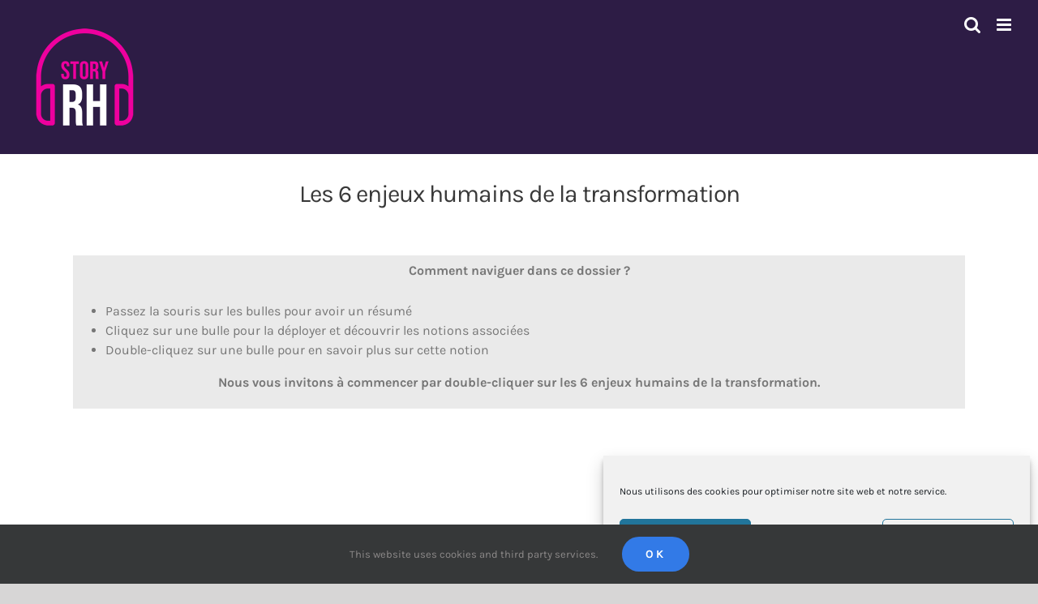

--- FILE ---
content_type: text/html; charset=UTF-8
request_url: https://storyrh.fr/enjeux-humains-transformation/
body_size: 22405
content:
<!DOCTYPE html>
<html class="avada-html-layout-wide avada-html-header-position-top" lang="fr-FR" prefix="og: http://ogp.me/ns# fb: http://ogp.me/ns/fb#">
<head>
	<meta http-equiv="X-UA-Compatible" content="IE=edge" />
	<meta http-equiv="Content-Type" content="text/html; charset=utf-8"/>
	<meta name="viewport" content="width=device-width, initial-scale=1" />
	
<!-- Author Meta Tags by Molongui Authorship, visit: https://wordpress.org/plugins/molongui-authorship/ -->
<meta name="author" content="patrick@storhaye.com">
<!-- /Molongui Authorship -->

<meta name='robots' content='index, follow, max-image-preview:large, max-snippet:-1, max-video-preview:-1' />

	<!-- This site is optimized with the Yoast SEO plugin v26.6 - https://yoast.com/wordpress/plugins/seo/ -->
	<title>Les enjeux humains de la transformation - Story RH</title>
	<link rel="canonical" href="https://storyrh.fr/enjeux-humains-transformation/" />
	<meta property="og:locale" content="fr_FR" />
	<meta property="og:type" content="article" />
	<meta property="og:title" content="Les enjeux humains de la transformation - Story RH" />
	<meta property="og:url" content="https://storyrh.fr/enjeux-humains-transformation/" />
	<meta property="og:site_name" content="Story RH" />
	<meta property="article:publisher" content="https://www.facebook.com/StoryRH/" />
	<meta property="article:modified_time" content="2020-07-16T10:45:51+00:00" />
	<meta property="og:image" content="https://storyrh.fr/wp-content/uploads/2020/05/apple-touch-icon.png" />
	<meta property="og:image:width" content="180" />
	<meta property="og:image:height" content="180" />
	<meta property="og:image:type" content="image/png" />
	<meta name="twitter:card" content="summary_large_image" />
	<meta name="twitter:site" content="@StoryRH1" />
	<meta name="twitter:label1" content="Durée de lecture estimée" />
	<meta name="twitter:data1" content="12 minutes" />
	<script type="application/ld+json" class="yoast-schema-graph">{"@context":"https://schema.org","@graph":[{"@type":"WebPage","@id":"https://storyrh.fr/enjeux-humains-transformation/","url":"https://storyrh.fr/enjeux-humains-transformation/","name":"Les enjeux humains de la transformation - Story RH","isPartOf":{"@id":"https://storyrh.fr/#website"},"datePublished":"2020-05-16T14:31:08+00:00","dateModified":"2020-07-16T10:45:51+00:00","breadcrumb":{"@id":"https://storyrh.fr/enjeux-humains-transformation/#breadcrumb"},"inLanguage":"fr-FR","potentialAction":[{"@type":"ReadAction","target":["https://storyrh.fr/enjeux-humains-transformation/"]}]},{"@type":"BreadcrumbList","@id":"https://storyrh.fr/enjeux-humains-transformation/#breadcrumb","itemListElement":[{"@type":"ListItem","position":1,"name":"Accueil","item":"https://storyrh.fr/"},{"@type":"ListItem","position":2,"name":"Les enjeux humains de la transformation"}]},{"@type":"WebSite","@id":"https://storyrh.fr/#website","url":"https://storyrh.fr/","name":"Story RH","description":"Le podcast RH qui ne vous raconte pas d&#039;histoires","publisher":{"@id":"https://storyrh.fr/#organization"},"potentialAction":[{"@type":"SearchAction","target":{"@type":"EntryPoint","urlTemplate":"https://storyrh.fr/?s={search_term_string}"},"query-input":{"@type":"PropertyValueSpecification","valueRequired":true,"valueName":"search_term_string"}}],"inLanguage":"fr-FR"},{"@type":"Organization","@id":"https://storyrh.fr/#organization","name":"Story RH","url":"https://storyrh.fr/","logo":{"@type":"ImageObject","inLanguage":"fr-FR","@id":"https://storyrh.fr/#/schema/logo/image/","url":"http://storyrh.fr/wp-content/uploads/2020/05/Logo-Story-RH-fond-blanc-300x300-1.png","contentUrl":"http://storyrh.fr/wp-content/uploads/2020/05/Logo-Story-RH-fond-blanc-300x300-1.png","width":300,"height":300,"caption":"Story RH"},"image":{"@id":"https://storyrh.fr/#/schema/logo/image/"},"sameAs":["https://www.facebook.com/StoryRH/","https://x.com/StoryRH1","https://www.youtube.com/playlist?list=PLC-lz2-mMCvf4G_1vEvg63soPl9rKylzP"]}]}</script>
	<!-- / Yoast SEO plugin. -->


<link rel="alternate" type="application/rss+xml" title="Story RH &raquo; Flux" href="https://storyrh.fr/feed/" />
<link rel="alternate" type="application/rss+xml" title="Story RH &raquo; Flux des commentaires" href="https://storyrh.fr/comments/feed/" />
								<link rel="icon" href="https://storyrh.fr/wp-content/uploads/2020/05/2445Logo-Story-RH-fond-blanc-300x300-1.png" type="image/png" />
		
		
					<!-- Android Icon -->
						<link rel="icon" sizes="192x192" href="https://storyrh.fr/wp-content/uploads/2020/05/apple-touch-icon.png" type="image/png">
		
					<!-- MS Edge Icon -->
						<meta name="msapplication-TileImage" content="https://storyrh.fr/wp-content/uploads/2020/05/1583Logo-Story-RH-fond-blanc-300x300-1.png" type="image/png">
				<link rel="alternate" title="oEmbed (JSON)" type="application/json+oembed" href="https://storyrh.fr/wp-json/oembed/1.0/embed?url=https%3A%2F%2Fstoryrh.fr%2Fenjeux-humains-transformation%2F" />
<link rel="alternate" title="oEmbed (XML)" type="text/xml+oembed" href="https://storyrh.fr/wp-json/oembed/1.0/embed?url=https%3A%2F%2Fstoryrh.fr%2Fenjeux-humains-transformation%2F&#038;format=xml" />
					<meta name="description" content="Les 6 enjeux humains de la transformation 
Comment naviguer dans ce dossier ?

 	Passez la souris sur les bulles pour avoir un résumé
 	Cliquez sur une bulle"/>
				
		<meta property="og:locale" content="fr_FR"/>
		<meta property="og:type" content="article"/>
		<meta property="og:site_name" content="Story RH"/>
		<meta property="og:title" content="Les enjeux humains de la transformation - Story RH"/>
				<meta property="og:description" content="Les 6 enjeux humains de la transformation 
Comment naviguer dans ce dossier ?

 	Passez la souris sur les bulles pour avoir un résumé
 	Cliquez sur une bulle"/>
				<meta property="og:url" content="https://storyrh.fr/enjeux-humains-transformation/"/>
													<meta property="article:modified_time" content="2020-07-16T10:45:51+01:00"/>
											<meta property="og:image" content="https://storyrh.fr/wp-content/uploads/2020/02/Logo-pour-fond-noir-Small.png"/>
		<meta property="og:image:width" content="150"/>
		<meta property="og:image:height" content="150"/>
		<meta property="og:image:type" content="image/png"/>
				<style id='wp-img-auto-sizes-contain-inline-css' type='text/css'>
img:is([sizes=auto i],[sizes^="auto," i]){contain-intrinsic-size:3000px 1500px}
/*# sourceURL=wp-img-auto-sizes-contain-inline-css */
</style>
<style id='wp-emoji-styles-inline-css' type='text/css'>

	img.wp-smiley, img.emoji {
		display: inline !important;
		border: none !important;
		box-shadow: none !important;
		height: 1em !important;
		width: 1em !important;
		margin: 0 0.07em !important;
		vertical-align: -0.1em !important;
		background: none !important;
		padding: 0 !important;
	}
/*# sourceURL=wp-emoji-styles-inline-css */
</style>
<style id='wp-block-library-inline-css' type='text/css'>
:root{--wp-block-synced-color:#7a00df;--wp-block-synced-color--rgb:122,0,223;--wp-bound-block-color:var(--wp-block-synced-color);--wp-editor-canvas-background:#ddd;--wp-admin-theme-color:#007cba;--wp-admin-theme-color--rgb:0,124,186;--wp-admin-theme-color-darker-10:#006ba1;--wp-admin-theme-color-darker-10--rgb:0,107,160.5;--wp-admin-theme-color-darker-20:#005a87;--wp-admin-theme-color-darker-20--rgb:0,90,135;--wp-admin-border-width-focus:2px}@media (min-resolution:192dpi){:root{--wp-admin-border-width-focus:1.5px}}.wp-element-button{cursor:pointer}:root .has-very-light-gray-background-color{background-color:#eee}:root .has-very-dark-gray-background-color{background-color:#313131}:root .has-very-light-gray-color{color:#eee}:root .has-very-dark-gray-color{color:#313131}:root .has-vivid-green-cyan-to-vivid-cyan-blue-gradient-background{background:linear-gradient(135deg,#00d084,#0693e3)}:root .has-purple-crush-gradient-background{background:linear-gradient(135deg,#34e2e4,#4721fb 50%,#ab1dfe)}:root .has-hazy-dawn-gradient-background{background:linear-gradient(135deg,#faaca8,#dad0ec)}:root .has-subdued-olive-gradient-background{background:linear-gradient(135deg,#fafae1,#67a671)}:root .has-atomic-cream-gradient-background{background:linear-gradient(135deg,#fdd79a,#004a59)}:root .has-nightshade-gradient-background{background:linear-gradient(135deg,#330968,#31cdcf)}:root .has-midnight-gradient-background{background:linear-gradient(135deg,#020381,#2874fc)}:root{--wp--preset--font-size--normal:16px;--wp--preset--font-size--huge:42px}.has-regular-font-size{font-size:1em}.has-larger-font-size{font-size:2.625em}.has-normal-font-size{font-size:var(--wp--preset--font-size--normal)}.has-huge-font-size{font-size:var(--wp--preset--font-size--huge)}.has-text-align-center{text-align:center}.has-text-align-left{text-align:left}.has-text-align-right{text-align:right}.has-fit-text{white-space:nowrap!important}#end-resizable-editor-section{display:none}.aligncenter{clear:both}.items-justified-left{justify-content:flex-start}.items-justified-center{justify-content:center}.items-justified-right{justify-content:flex-end}.items-justified-space-between{justify-content:space-between}.screen-reader-text{border:0;clip-path:inset(50%);height:1px;margin:-1px;overflow:hidden;padding:0;position:absolute;width:1px;word-wrap:normal!important}.screen-reader-text:focus{background-color:#ddd;clip-path:none;color:#444;display:block;font-size:1em;height:auto;left:5px;line-height:normal;padding:15px 23px 14px;text-decoration:none;top:5px;width:auto;z-index:100000}html :where(.has-border-color){border-style:solid}html :where([style*=border-top-color]){border-top-style:solid}html :where([style*=border-right-color]){border-right-style:solid}html :where([style*=border-bottom-color]){border-bottom-style:solid}html :where([style*=border-left-color]){border-left-style:solid}html :where([style*=border-width]){border-style:solid}html :where([style*=border-top-width]){border-top-style:solid}html :where([style*=border-right-width]){border-right-style:solid}html :where([style*=border-bottom-width]){border-bottom-style:solid}html :where([style*=border-left-width]){border-left-style:solid}html :where(img[class*=wp-image-]){height:auto;max-width:100%}:where(figure){margin:0 0 1em}html :where(.is-position-sticky){--wp-admin--admin-bar--position-offset:var(--wp-admin--admin-bar--height,0px)}@media screen and (max-width:600px){html :where(.is-position-sticky){--wp-admin--admin-bar--position-offset:0px}}

/*# sourceURL=wp-block-library-inline-css */
</style><style id='global-styles-inline-css' type='text/css'>
:root{--wp--preset--aspect-ratio--square: 1;--wp--preset--aspect-ratio--4-3: 4/3;--wp--preset--aspect-ratio--3-4: 3/4;--wp--preset--aspect-ratio--3-2: 3/2;--wp--preset--aspect-ratio--2-3: 2/3;--wp--preset--aspect-ratio--16-9: 16/9;--wp--preset--aspect-ratio--9-16: 9/16;--wp--preset--color--black: #000000;--wp--preset--color--cyan-bluish-gray: #abb8c3;--wp--preset--color--white: #ffffff;--wp--preset--color--pale-pink: #f78da7;--wp--preset--color--vivid-red: #cf2e2e;--wp--preset--color--luminous-vivid-orange: #ff6900;--wp--preset--color--luminous-vivid-amber: #fcb900;--wp--preset--color--light-green-cyan: #7bdcb5;--wp--preset--color--vivid-green-cyan: #00d084;--wp--preset--color--pale-cyan-blue: #8ed1fc;--wp--preset--color--vivid-cyan-blue: #0693e3;--wp--preset--color--vivid-purple: #9b51e0;--wp--preset--color--awb-color-1: #ffffff;--wp--preset--color--awb-color-2: #f6f6f6;--wp--preset--color--awb-color-3: #747474;--wp--preset--color--awb-color-4: #327ae7;--wp--preset--color--awb-color-5: #ff35b8;--wp--preset--color--awb-color-6: #ee009f;--wp--preset--color--awb-color-7: #333333;--wp--preset--color--awb-color-8: #000000;--wp--preset--color--awb-color-custom-10: #65bc7b;--wp--preset--color--awb-color-custom-11: #f2f3f5;--wp--preset--color--awb-color-custom-12: #ebeaea;--wp--preset--color--awb-color-custom-13: #e2e2e2;--wp--preset--color--awb-color-custom-14: #b06cf4;--wp--preset--color--awb-color-custom-15: #a859e5;--wp--preset--color--awb-color-custom-16: #212934;--wp--preset--color--awb-color-custom-17: #e5e5e5;--wp--preset--color--awb-color-custom-18: #8c8989;--wp--preset--gradient--vivid-cyan-blue-to-vivid-purple: linear-gradient(135deg,rgb(6,147,227) 0%,rgb(155,81,224) 100%);--wp--preset--gradient--light-green-cyan-to-vivid-green-cyan: linear-gradient(135deg,rgb(122,220,180) 0%,rgb(0,208,130) 100%);--wp--preset--gradient--luminous-vivid-amber-to-luminous-vivid-orange: linear-gradient(135deg,rgb(252,185,0) 0%,rgb(255,105,0) 100%);--wp--preset--gradient--luminous-vivid-orange-to-vivid-red: linear-gradient(135deg,rgb(255,105,0) 0%,rgb(207,46,46) 100%);--wp--preset--gradient--very-light-gray-to-cyan-bluish-gray: linear-gradient(135deg,rgb(238,238,238) 0%,rgb(169,184,195) 100%);--wp--preset--gradient--cool-to-warm-spectrum: linear-gradient(135deg,rgb(74,234,220) 0%,rgb(151,120,209) 20%,rgb(207,42,186) 40%,rgb(238,44,130) 60%,rgb(251,105,98) 80%,rgb(254,248,76) 100%);--wp--preset--gradient--blush-light-purple: linear-gradient(135deg,rgb(255,206,236) 0%,rgb(152,150,240) 100%);--wp--preset--gradient--blush-bordeaux: linear-gradient(135deg,rgb(254,205,165) 0%,rgb(254,45,45) 50%,rgb(107,0,62) 100%);--wp--preset--gradient--luminous-dusk: linear-gradient(135deg,rgb(255,203,112) 0%,rgb(199,81,192) 50%,rgb(65,88,208) 100%);--wp--preset--gradient--pale-ocean: linear-gradient(135deg,rgb(255,245,203) 0%,rgb(182,227,212) 50%,rgb(51,167,181) 100%);--wp--preset--gradient--electric-grass: linear-gradient(135deg,rgb(202,248,128) 0%,rgb(113,206,126) 100%);--wp--preset--gradient--midnight: linear-gradient(135deg,rgb(2,3,129) 0%,rgb(40,116,252) 100%);--wp--preset--font-size--small: 12px;--wp--preset--font-size--medium: 20px;--wp--preset--font-size--large: 24px;--wp--preset--font-size--x-large: 42px;--wp--preset--font-size--normal: 16px;--wp--preset--font-size--xlarge: 32px;--wp--preset--font-size--huge: 48px;--wp--preset--spacing--20: 0.44rem;--wp--preset--spacing--30: 0.67rem;--wp--preset--spacing--40: 1rem;--wp--preset--spacing--50: 1.5rem;--wp--preset--spacing--60: 2.25rem;--wp--preset--spacing--70: 3.38rem;--wp--preset--spacing--80: 5.06rem;--wp--preset--shadow--natural: 6px 6px 9px rgba(0, 0, 0, 0.2);--wp--preset--shadow--deep: 12px 12px 50px rgba(0, 0, 0, 0.4);--wp--preset--shadow--sharp: 6px 6px 0px rgba(0, 0, 0, 0.2);--wp--preset--shadow--outlined: 6px 6px 0px -3px rgb(255, 255, 255), 6px 6px rgb(0, 0, 0);--wp--preset--shadow--crisp: 6px 6px 0px rgb(0, 0, 0);}:where(.is-layout-flex){gap: 0.5em;}:where(.is-layout-grid){gap: 0.5em;}body .is-layout-flex{display: flex;}.is-layout-flex{flex-wrap: wrap;align-items: center;}.is-layout-flex > :is(*, div){margin: 0;}body .is-layout-grid{display: grid;}.is-layout-grid > :is(*, div){margin: 0;}:where(.wp-block-columns.is-layout-flex){gap: 2em;}:where(.wp-block-columns.is-layout-grid){gap: 2em;}:where(.wp-block-post-template.is-layout-flex){gap: 1.25em;}:where(.wp-block-post-template.is-layout-grid){gap: 1.25em;}.has-black-color{color: var(--wp--preset--color--black) !important;}.has-cyan-bluish-gray-color{color: var(--wp--preset--color--cyan-bluish-gray) !important;}.has-white-color{color: var(--wp--preset--color--white) !important;}.has-pale-pink-color{color: var(--wp--preset--color--pale-pink) !important;}.has-vivid-red-color{color: var(--wp--preset--color--vivid-red) !important;}.has-luminous-vivid-orange-color{color: var(--wp--preset--color--luminous-vivid-orange) !important;}.has-luminous-vivid-amber-color{color: var(--wp--preset--color--luminous-vivid-amber) !important;}.has-light-green-cyan-color{color: var(--wp--preset--color--light-green-cyan) !important;}.has-vivid-green-cyan-color{color: var(--wp--preset--color--vivid-green-cyan) !important;}.has-pale-cyan-blue-color{color: var(--wp--preset--color--pale-cyan-blue) !important;}.has-vivid-cyan-blue-color{color: var(--wp--preset--color--vivid-cyan-blue) !important;}.has-vivid-purple-color{color: var(--wp--preset--color--vivid-purple) !important;}.has-black-background-color{background-color: var(--wp--preset--color--black) !important;}.has-cyan-bluish-gray-background-color{background-color: var(--wp--preset--color--cyan-bluish-gray) !important;}.has-white-background-color{background-color: var(--wp--preset--color--white) !important;}.has-pale-pink-background-color{background-color: var(--wp--preset--color--pale-pink) !important;}.has-vivid-red-background-color{background-color: var(--wp--preset--color--vivid-red) !important;}.has-luminous-vivid-orange-background-color{background-color: var(--wp--preset--color--luminous-vivid-orange) !important;}.has-luminous-vivid-amber-background-color{background-color: var(--wp--preset--color--luminous-vivid-amber) !important;}.has-light-green-cyan-background-color{background-color: var(--wp--preset--color--light-green-cyan) !important;}.has-vivid-green-cyan-background-color{background-color: var(--wp--preset--color--vivid-green-cyan) !important;}.has-pale-cyan-blue-background-color{background-color: var(--wp--preset--color--pale-cyan-blue) !important;}.has-vivid-cyan-blue-background-color{background-color: var(--wp--preset--color--vivid-cyan-blue) !important;}.has-vivid-purple-background-color{background-color: var(--wp--preset--color--vivid-purple) !important;}.has-black-border-color{border-color: var(--wp--preset--color--black) !important;}.has-cyan-bluish-gray-border-color{border-color: var(--wp--preset--color--cyan-bluish-gray) !important;}.has-white-border-color{border-color: var(--wp--preset--color--white) !important;}.has-pale-pink-border-color{border-color: var(--wp--preset--color--pale-pink) !important;}.has-vivid-red-border-color{border-color: var(--wp--preset--color--vivid-red) !important;}.has-luminous-vivid-orange-border-color{border-color: var(--wp--preset--color--luminous-vivid-orange) !important;}.has-luminous-vivid-amber-border-color{border-color: var(--wp--preset--color--luminous-vivid-amber) !important;}.has-light-green-cyan-border-color{border-color: var(--wp--preset--color--light-green-cyan) !important;}.has-vivid-green-cyan-border-color{border-color: var(--wp--preset--color--vivid-green-cyan) !important;}.has-pale-cyan-blue-border-color{border-color: var(--wp--preset--color--pale-cyan-blue) !important;}.has-vivid-cyan-blue-border-color{border-color: var(--wp--preset--color--vivid-cyan-blue) !important;}.has-vivid-purple-border-color{border-color: var(--wp--preset--color--vivid-purple) !important;}.has-vivid-cyan-blue-to-vivid-purple-gradient-background{background: var(--wp--preset--gradient--vivid-cyan-blue-to-vivid-purple) !important;}.has-light-green-cyan-to-vivid-green-cyan-gradient-background{background: var(--wp--preset--gradient--light-green-cyan-to-vivid-green-cyan) !important;}.has-luminous-vivid-amber-to-luminous-vivid-orange-gradient-background{background: var(--wp--preset--gradient--luminous-vivid-amber-to-luminous-vivid-orange) !important;}.has-luminous-vivid-orange-to-vivid-red-gradient-background{background: var(--wp--preset--gradient--luminous-vivid-orange-to-vivid-red) !important;}.has-very-light-gray-to-cyan-bluish-gray-gradient-background{background: var(--wp--preset--gradient--very-light-gray-to-cyan-bluish-gray) !important;}.has-cool-to-warm-spectrum-gradient-background{background: var(--wp--preset--gradient--cool-to-warm-spectrum) !important;}.has-blush-light-purple-gradient-background{background: var(--wp--preset--gradient--blush-light-purple) !important;}.has-blush-bordeaux-gradient-background{background: var(--wp--preset--gradient--blush-bordeaux) !important;}.has-luminous-dusk-gradient-background{background: var(--wp--preset--gradient--luminous-dusk) !important;}.has-pale-ocean-gradient-background{background: var(--wp--preset--gradient--pale-ocean) !important;}.has-electric-grass-gradient-background{background: var(--wp--preset--gradient--electric-grass) !important;}.has-midnight-gradient-background{background: var(--wp--preset--gradient--midnight) !important;}.has-small-font-size{font-size: var(--wp--preset--font-size--small) !important;}.has-medium-font-size{font-size: var(--wp--preset--font-size--medium) !important;}.has-large-font-size{font-size: var(--wp--preset--font-size--large) !important;}.has-x-large-font-size{font-size: var(--wp--preset--font-size--x-large) !important;}
/*# sourceURL=global-styles-inline-css */
</style>

<style id='classic-theme-styles-inline-css' type='text/css'>
/*! This file is auto-generated */
.wp-block-button__link{color:#fff;background-color:#32373c;border-radius:9999px;box-shadow:none;text-decoration:none;padding:calc(.667em + 2px) calc(1.333em + 2px);font-size:1.125em}.wp-block-file__button{background:#32373c;color:#fff;text-decoration:none}
/*# sourceURL=/wp-includes/css/classic-themes.min.css */
</style>
<link rel='stylesheet' id='cmplz-general-css' href='https://storyrh.fr/wp-content/plugins/complianz-gdpr/assets/css/cookieblocker.min.css?ver=1766398703' type='text/css' media='all' />
<link rel='stylesheet' id='fusion-dynamic-css-css' href='https://storyrh.fr/wp-content/uploads/fusion-styles/7df3664c8cf14fc9eb81433933e8d15d.min.css?ver=3.14.2' type='text/css' media='all' />
<script type="text/javascript" src="https://storyrh.fr/wp-includes/js/jquery/jquery.min.js?ver=3.7.1" id="jquery-core-js"></script>
<script type="text/javascript" src="https://storyrh.fr/wp-includes/js/jquery/jquery-migrate.min.js?ver=3.4.1" id="jquery-migrate-js"></script>
<link rel="https://api.w.org/" href="https://storyrh.fr/wp-json/" /><link rel="alternate" title="JSON" type="application/json" href="https://storyrh.fr/wp-json/wp/v2/pages/1326" /><link rel="EditURI" type="application/rsd+xml" title="RSD" href="https://storyrh.fr/xmlrpc.php?rsd" />
<meta name="generator" content="WordPress 6.9" />
<link rel='shortlink' href='https://storyrh.fr/?p=1326' />
			<style>.cmplz-hidden {
					display: none !important;
				}</style>            <style>
                .molongui-disabled-link
                {
                    border-bottom: none !important;
                    text-decoration: none !important;
                    color: inherit !important;
                    cursor: inherit !important;
                }
                .molongui-disabled-link:hover,
                .molongui-disabled-link:hover span
                {
                    border-bottom: none !important;
                    text-decoration: none !important;
                    color: inherit !important;
                    cursor: inherit !important;
                }
            </style>
            <!-- Analytics by WP Statistics - https://wp-statistics.com -->
<style type="text/css" id="css-fb-visibility">@media screen and (max-width: 640px){.fusion-no-small-visibility{display:none !important;}body .sm-text-align-center{text-align:center !important;}body .sm-text-align-left{text-align:left !important;}body .sm-text-align-right{text-align:right !important;}body .sm-text-align-justify{text-align:justify !important;}body .sm-flex-align-center{justify-content:center !important;}body .sm-flex-align-flex-start{justify-content:flex-start !important;}body .sm-flex-align-flex-end{justify-content:flex-end !important;}body .sm-mx-auto{margin-left:auto !important;margin-right:auto !important;}body .sm-ml-auto{margin-left:auto !important;}body .sm-mr-auto{margin-right:auto !important;}body .fusion-absolute-position-small{position:absolute;width:100%;}.awb-sticky.awb-sticky-small{ position: sticky; top: var(--awb-sticky-offset,0); }}@media screen and (min-width: 641px) and (max-width: 1024px){.fusion-no-medium-visibility{display:none !important;}body .md-text-align-center{text-align:center !important;}body .md-text-align-left{text-align:left !important;}body .md-text-align-right{text-align:right !important;}body .md-text-align-justify{text-align:justify !important;}body .md-flex-align-center{justify-content:center !important;}body .md-flex-align-flex-start{justify-content:flex-start !important;}body .md-flex-align-flex-end{justify-content:flex-end !important;}body .md-mx-auto{margin-left:auto !important;margin-right:auto !important;}body .md-ml-auto{margin-left:auto !important;}body .md-mr-auto{margin-right:auto !important;}body .fusion-absolute-position-medium{position:absolute;width:100%;}.awb-sticky.awb-sticky-medium{ position: sticky; top: var(--awb-sticky-offset,0); }}@media screen and (min-width: 1025px){.fusion-no-large-visibility{display:none !important;}body .lg-text-align-center{text-align:center !important;}body .lg-text-align-left{text-align:left !important;}body .lg-text-align-right{text-align:right !important;}body .lg-text-align-justify{text-align:justify !important;}body .lg-flex-align-center{justify-content:center !important;}body .lg-flex-align-flex-start{justify-content:flex-start !important;}body .lg-flex-align-flex-end{justify-content:flex-end !important;}body .lg-mx-auto{margin-left:auto !important;margin-right:auto !important;}body .lg-ml-auto{margin-left:auto !important;}body .lg-mr-auto{margin-right:auto !important;}body .fusion-absolute-position-large{position:absolute;width:100%;}.awb-sticky.awb-sticky-large{ position: sticky; top: var(--awb-sticky-offset,0); }}</style><style type="text/css">.recentcomments a{display:inline !important;padding:0 !important;margin:0 !important;}</style>		<script type="text/javascript">
			var doc = document.documentElement;
			doc.setAttribute( 'data-useragent', navigator.userAgent );
		</script>
		
	</head>

<body data-cmplz=1 class="wp-singular page-template-default page page-id-1326 wp-theme-Avada fusion-image-hovers fusion-pagination-sizing fusion-button_type-flat fusion-button_span-no fusion-button_gradient-linear avada-image-rollover-circle-no avada-image-rollover-yes avada-image-rollover-direction-fade fusion-body ltr no-tablet-sticky-header no-mobile-sticky-header no-mobile-slidingbar no-mobile-totop avada-has-rev-slider-styles fusion-disable-outline fusion-sub-menu-fade mobile-logo-pos-left layout-wide-mode avada-has-boxed-modal-shadow- layout-scroll-offset-full avada-has-zero-margin-offset-top fusion-top-header menu-text-align-center mobile-menu-design-modern fusion-show-pagination-text fusion-header-layout-v1 avada-responsive avada-footer-fx-none avada-menu-highlight-style-textcolor fusion-search-form-clean fusion-main-menu-search-overlay fusion-avatar-square avada-dropdown-styles avada-blog-layout-grid avada-blog-archive-layout-grid avada-header-shadow-no avada-menu-icon-position-left avada-has-megamenu-shadow avada-has-mainmenu-dropdown-divider avada-has-header-100-width avada-has-pagetitle-100-width avada-has-mobile-menu-search avada-has-main-nav-search-icon avada-has-breadcrumb-mobile-hidden avada-has-titlebar-hide avada-has-footer-widget-bg-image avada-has-transparent-grid-sep-color avada-has-transparent-timeline_color avada-has-pagination-width_height avada-flyout-menu-direction-fade avada-ec-views-v1" data-awb-post-id="1326">
		<a class="skip-link screen-reader-text" href="#content">Passer au contenu</a>

	<div id="boxed-wrapper">
		
		<div id="wrapper" class="fusion-wrapper">
			<div id="home" style="position:relative;top:-1px;"></div>
							
					
			<header class="fusion-header-wrapper">
				<div class="fusion-header-v1 fusion-logo-alignment fusion-logo-left fusion-sticky-menu-1 fusion-sticky-logo-1 fusion-mobile-logo-1  fusion-mobile-menu-design-modern">
					<div class="fusion-header-sticky-height"></div>
<div class="fusion-header">
	<div class="fusion-row">
					<div class="fusion-logo" data-margin-top="31px" data-margin-bottom="31px" data-margin-left="0px" data-margin-right="0px">
			<a class="fusion-logo-link"  href="https://storyrh.fr/" >

						<!-- standard logo -->
			<img src="https://storyrh.fr/wp-content/uploads/2020/02/Logo-pour-fond-noir-Small.png" srcset="https://storyrh.fr/wp-content/uploads/2020/02/Logo-pour-fond-noir-Small.png 1x, https://storyrh.fr/wp-content/uploads/2020/02/Logo-pour-fond-noir-Small.png 2x" width="300" height="300" style="max-height:300px;height:auto;" alt="Story RH Logo" data-retina_logo_url="https://storyrh.fr/wp-content/uploads/2020/02/Logo-pour-fond-noir-Small.png" class="fusion-standard-logo" />

											<!-- mobile logo -->
				<img src="https://storyrh.fr/wp-content/uploads/2020/02/Logo-pour-fond-noir-Small.png" srcset="https://storyrh.fr/wp-content/uploads/2020/02/Logo-pour-fond-noir-Small.png 1x, https://storyrh.fr/wp-content/uploads/2020/02/Logo-pour-fond-noir-Small.png 2x" width="300" height="300" style="max-height:300px;height:auto;" alt="Story RH Logo" data-retina_logo_url="https://storyrh.fr/wp-content/uploads/2020/02/Logo-pour-fond-noir-Small.png" class="fusion-mobile-logo" />
			
											<!-- sticky header logo -->
				<img src="https://storyrh.fr/wp-content/uploads/2020/02/Logo-pour-fond-noir-Small.png" srcset="https://storyrh.fr/wp-content/uploads/2020/02/Logo-pour-fond-noir-Small.png 1x, https://storyrh.fr/wp-content/uploads/2020/02/Logo-pour-fond-noir-Small.png 2x" width="300" height="300" style="max-height:300px;height:auto;" alt="Story RH Logo" data-retina_logo_url="https://storyrh.fr/wp-content/uploads/2020/02/Logo-pour-fond-noir-Small.png" class="fusion-sticky-logo" />
					</a>
		</div>		<nav class="fusion-main-menu" aria-label="Menu principal"><div class="fusion-overlay-search">		<form role="search" class="searchform fusion-search-form  fusion-live-search fusion-search-form-clean" method="get" action="https://storyrh.fr/">
			<div class="fusion-search-form-content">

				
				<div class="fusion-search-field search-field">
					<label><span class="screen-reader-text">Rechercher:</span>
													<input type="search" class="s fusion-live-search-input" name="s" id="fusion-live-search-input-0" autocomplete="off" placeholder="Rechercher..." required aria-required="true" aria-label="Rechercher..."/>
											</label>
				</div>
				<div class="fusion-search-button search-button">
					<input type="submit" class="fusion-search-submit searchsubmit" aria-label="Recherche" value="&#xf002;" />
										<div class="fusion-slider-loading"></div>
									</div>

				
			</div>


							<div class="fusion-search-results-wrapper"><div class="fusion-search-results"></div></div>
			
		</form>
		<div class="fusion-search-spacer"></div><a href="#" role="button" aria-label="Fermer la recherche" class="fusion-close-search"></a></div><ul id="menu-menu-principal" class="fusion-menu"><li  id="menu-item-1159"  class="menu-item menu-item-type-post_type menu-item-object-page menu-item-home menu-item-1159"  data-item-id="1159"><a  href="https://storyrh.fr/" class="fusion-textcolor-highlight"><span class="menu-text">Accueil</span></a></li><li  id="menu-item-1160"  class="menu-item menu-item-type-taxonomy menu-item-object-category menu-item-1160"  data-item-id="1160"><a  href="https://storyrh.fr/category/podcast/" class="fusion-textcolor-highlight"><span class="menu-text">Episodes</span></a></li><li  id="menu-item-3519"  class="menu-item menu-item-type-custom menu-item-object-custom menu-item-has-children menu-item-3519 fusion-dropdown-menu"  data-item-id="3519"><a  href="#" class="fusion-textcolor-highlight"><span class="menu-text">Explorer</span></a><ul class="sub-menu"><li  id="menu-item-3373"  class="menu-item menu-item-type-post_type menu-item-object-page menu-item-3373 fusion-dropdown-submenu" ><a  href="https://storyrh.fr/explorer/" class="fusion-textcolor-highlight"><span>Par thèmes</span></a></li><li  id="menu-item-3520"  class="menu-item menu-item-type-post_type menu-item-object-page menu-item-3520 fusion-dropdown-submenu" ><a  href="https://storyrh.fr/bestof/" class="fusion-textcolor-highlight"><span>Au hasard</span></a></li></ul></li><li  id="menu-item-1372"  class="menu-item menu-item-type-custom menu-item-object-custom current-menu-ancestor current-menu-parent menu-item-has-children menu-item-1372 fusion-dropdown-menu"  data-item-id="1372"><a  href="#" class="fusion-textcolor-highlight"><span class="menu-text">Dossiers</span></a><ul class="sub-menu"><li  id="menu-item-1373"  class="menu-item menu-item-type-post_type menu-item-object-page menu-item-1373 fusion-dropdown-submenu" ><a  href="https://storyrh.fr/dossier-travail-a-distance/" class="fusion-textcolor-highlight"><span>Travail à distance</span></a></li><li  id="menu-item-1531"  class="menu-item menu-item-type-post_type menu-item-object-page menu-item-1531 fusion-dropdown-submenu" ><a  href="https://storyrh.fr/dossier-intelligence-artificielle/" class="fusion-textcolor-highlight"><span>IA &#038; RH</span></a></li><li  id="menu-item-1956"  class="menu-item menu-item-type-post_type menu-item-object-page menu-item-1956 fusion-dropdown-submenu" ><a  href="https://storyrh.fr/transformation-des-entreprises/" class="fusion-textcolor-highlight"><span>La transformation des entreprises</span></a></li><li  id="menu-item-1404"  class="menu-item menu-item-type-post_type menu-item-object-page current-menu-item page_item page-item-1326 current_page_item menu-item-1404 fusion-dropdown-submenu" ><a  href="https://storyrh.fr/enjeux-humains-transformation/" class="fusion-textcolor-highlight"><span>Les enjeux humains de la transformation</span></a></li><li  id="menu-item-2021"  class="menu-item menu-item-type-post_type menu-item-object-page menu-item-2021 fusion-dropdown-submenu" ><a  href="https://storyrh.fr/digital-rh/" class="fusion-textcolor-highlight"><span>Digital RH</span></a></li><li  id="menu-item-1768"  class="menu-item menu-item-type-post_type menu-item-object-page menu-item-1768 fusion-dropdown-submenu" ><a  href="https://storyrh.fr/de-la-motivation-individuelle-a-lengagement-collectif/" class="fusion-textcolor-highlight"><span>L&rsquo;engagement</span></a></li><li  id="menu-item-1656"  class="menu-item menu-item-type-post_type menu-item-object-page menu-item-1656 fusion-dropdown-submenu" ><a  href="https://storyrh.fr/graphe-diversite/" class="fusion-textcolor-highlight"><span>Pourquoi promouvoir la diversité</span></a></li><li  id="menu-item-2340"  class="menu-item menu-item-type-post_type menu-item-object-page menu-item-2340 fusion-dropdown-submenu" ><a  href="https://storyrh.fr/role-fonction-rh/" class="fusion-textcolor-highlight"><span>Le rôle de la fonction RH</span></a></li><li  id="menu-item-3639"  class="menu-item menu-item-type-post_type menu-item-object-page menu-item-3639 fusion-dropdown-submenu" ><a  href="https://storyrh.fr/remuneration/" class="fusion-textcolor-highlight"><span>Rémunération</span></a></li></ul></li><li  id="menu-item-2392"  class="menu-item menu-item-type-custom menu-item-object-custom menu-item-has-children menu-item-2392 fusion-dropdown-menu"  data-item-id="2392"><a  href="#" class="fusion-textcolor-highlight"><span class="menu-text">Notre offre</span></a><ul class="sub-menu"><li  id="menu-item-2391"  class="menu-item menu-item-type-post_type menu-item-object-page menu-item-2391 fusion-dropdown-submenu" ><a  href="https://storyrh.fr/loffre-story-rh/" class="fusion-textcolor-highlight"><span>L’offre Story RH</span></a></li><li  id="menu-item-2390"  class="menu-item menu-item-type-post_type menu-item-object-page menu-item-2390 fusion-dropdown-submenu" ><a  href="https://storyrh.fr/offre-de-formation/" class="fusion-textcolor-highlight"><span>L’offre de formation</span></a></li></ul></li><li class="fusion-custom-menu-item fusion-main-menu-search fusion-search-overlay"><a class="fusion-main-menu-icon" href="#" aria-label="Recherche" data-title="Recherche" title="Recherche" role="button" aria-expanded="false"></a></li></ul></nav><nav class="fusion-main-menu fusion-sticky-menu" aria-label="Menu principal Sticky"><div class="fusion-overlay-search">		<form role="search" class="searchform fusion-search-form  fusion-live-search fusion-search-form-clean" method="get" action="https://storyrh.fr/">
			<div class="fusion-search-form-content">

				
				<div class="fusion-search-field search-field">
					<label><span class="screen-reader-text">Rechercher:</span>
													<input type="search" class="s fusion-live-search-input" name="s" id="fusion-live-search-input-1" autocomplete="off" placeholder="Rechercher..." required aria-required="true" aria-label="Rechercher..."/>
											</label>
				</div>
				<div class="fusion-search-button search-button">
					<input type="submit" class="fusion-search-submit searchsubmit" aria-label="Recherche" value="&#xf002;" />
										<div class="fusion-slider-loading"></div>
									</div>

				
			</div>


							<div class="fusion-search-results-wrapper"><div class="fusion-search-results"></div></div>
			
		</form>
		<div class="fusion-search-spacer"></div><a href="#" role="button" aria-label="Fermer la recherche" class="fusion-close-search"></a></div><ul id="menu-menu-principal-1" class="fusion-menu"><li   class="menu-item menu-item-type-post_type menu-item-object-page menu-item-home menu-item-1159"  data-item-id="1159"><a  href="https://storyrh.fr/" class="fusion-textcolor-highlight"><span class="menu-text">Accueil</span></a></li><li   class="menu-item menu-item-type-taxonomy menu-item-object-category menu-item-1160"  data-item-id="1160"><a  href="https://storyrh.fr/category/podcast/" class="fusion-textcolor-highlight"><span class="menu-text">Episodes</span></a></li><li   class="menu-item menu-item-type-custom menu-item-object-custom menu-item-has-children menu-item-3519 fusion-dropdown-menu"  data-item-id="3519"><a  href="#" class="fusion-textcolor-highlight"><span class="menu-text">Explorer</span></a><ul class="sub-menu"><li   class="menu-item menu-item-type-post_type menu-item-object-page menu-item-3373 fusion-dropdown-submenu" ><a  href="https://storyrh.fr/explorer/" class="fusion-textcolor-highlight"><span>Par thèmes</span></a></li><li   class="menu-item menu-item-type-post_type menu-item-object-page menu-item-3520 fusion-dropdown-submenu" ><a  href="https://storyrh.fr/bestof/" class="fusion-textcolor-highlight"><span>Au hasard</span></a></li></ul></li><li   class="menu-item menu-item-type-custom menu-item-object-custom current-menu-ancestor current-menu-parent menu-item-has-children menu-item-1372 fusion-dropdown-menu"  data-item-id="1372"><a  href="#" class="fusion-textcolor-highlight"><span class="menu-text">Dossiers</span></a><ul class="sub-menu"><li   class="menu-item menu-item-type-post_type menu-item-object-page menu-item-1373 fusion-dropdown-submenu" ><a  href="https://storyrh.fr/dossier-travail-a-distance/" class="fusion-textcolor-highlight"><span>Travail à distance</span></a></li><li   class="menu-item menu-item-type-post_type menu-item-object-page menu-item-1531 fusion-dropdown-submenu" ><a  href="https://storyrh.fr/dossier-intelligence-artificielle/" class="fusion-textcolor-highlight"><span>IA &#038; RH</span></a></li><li   class="menu-item menu-item-type-post_type menu-item-object-page menu-item-1956 fusion-dropdown-submenu" ><a  href="https://storyrh.fr/transformation-des-entreprises/" class="fusion-textcolor-highlight"><span>La transformation des entreprises</span></a></li><li   class="menu-item menu-item-type-post_type menu-item-object-page current-menu-item page_item page-item-1326 current_page_item menu-item-1404 fusion-dropdown-submenu" ><a  href="https://storyrh.fr/enjeux-humains-transformation/" class="fusion-textcolor-highlight"><span>Les enjeux humains de la transformation</span></a></li><li   class="menu-item menu-item-type-post_type menu-item-object-page menu-item-2021 fusion-dropdown-submenu" ><a  href="https://storyrh.fr/digital-rh/" class="fusion-textcolor-highlight"><span>Digital RH</span></a></li><li   class="menu-item menu-item-type-post_type menu-item-object-page menu-item-1768 fusion-dropdown-submenu" ><a  href="https://storyrh.fr/de-la-motivation-individuelle-a-lengagement-collectif/" class="fusion-textcolor-highlight"><span>L&rsquo;engagement</span></a></li><li   class="menu-item menu-item-type-post_type menu-item-object-page menu-item-1656 fusion-dropdown-submenu" ><a  href="https://storyrh.fr/graphe-diversite/" class="fusion-textcolor-highlight"><span>Pourquoi promouvoir la diversité</span></a></li><li   class="menu-item menu-item-type-post_type menu-item-object-page menu-item-2340 fusion-dropdown-submenu" ><a  href="https://storyrh.fr/role-fonction-rh/" class="fusion-textcolor-highlight"><span>Le rôle de la fonction RH</span></a></li><li   class="menu-item menu-item-type-post_type menu-item-object-page menu-item-3639 fusion-dropdown-submenu" ><a  href="https://storyrh.fr/remuneration/" class="fusion-textcolor-highlight"><span>Rémunération</span></a></li></ul></li><li   class="menu-item menu-item-type-custom menu-item-object-custom menu-item-has-children menu-item-2392 fusion-dropdown-menu"  data-item-id="2392"><a  href="#" class="fusion-textcolor-highlight"><span class="menu-text">Notre offre</span></a><ul class="sub-menu"><li   class="menu-item menu-item-type-post_type menu-item-object-page menu-item-2391 fusion-dropdown-submenu" ><a  href="https://storyrh.fr/loffre-story-rh/" class="fusion-textcolor-highlight"><span>L’offre Story RH</span></a></li><li   class="menu-item menu-item-type-post_type menu-item-object-page menu-item-2390 fusion-dropdown-submenu" ><a  href="https://storyrh.fr/offre-de-formation/" class="fusion-textcolor-highlight"><span>L’offre de formation</span></a></li></ul></li><li class="fusion-custom-menu-item fusion-main-menu-search fusion-search-overlay"><a class="fusion-main-menu-icon" href="#" aria-label="Recherche" data-title="Recherche" title="Recherche" role="button" aria-expanded="false"></a></li></ul></nav><div class="fusion-mobile-navigation"><ul id="menu-menu-principal-2" class="fusion-mobile-menu"><li   class="menu-item menu-item-type-post_type menu-item-object-page menu-item-home menu-item-1159"  data-item-id="1159"><a  href="https://storyrh.fr/" class="fusion-textcolor-highlight"><span class="menu-text">Accueil</span></a></li><li   class="menu-item menu-item-type-taxonomy menu-item-object-category menu-item-1160"  data-item-id="1160"><a  href="https://storyrh.fr/category/podcast/" class="fusion-textcolor-highlight"><span class="menu-text">Episodes</span></a></li><li   class="menu-item menu-item-type-custom menu-item-object-custom menu-item-has-children menu-item-3519 fusion-dropdown-menu"  data-item-id="3519"><a  href="#" class="fusion-textcolor-highlight"><span class="menu-text">Explorer</span></a><ul class="sub-menu"><li   class="menu-item menu-item-type-post_type menu-item-object-page menu-item-3373 fusion-dropdown-submenu" ><a  href="https://storyrh.fr/explorer/" class="fusion-textcolor-highlight"><span>Par thèmes</span></a></li><li   class="menu-item menu-item-type-post_type menu-item-object-page menu-item-3520 fusion-dropdown-submenu" ><a  href="https://storyrh.fr/bestof/" class="fusion-textcolor-highlight"><span>Au hasard</span></a></li></ul></li><li   class="menu-item menu-item-type-custom menu-item-object-custom current-menu-ancestor current-menu-parent menu-item-has-children menu-item-1372 fusion-dropdown-menu"  data-item-id="1372"><a  href="#" class="fusion-textcolor-highlight"><span class="menu-text">Dossiers</span></a><ul class="sub-menu"><li   class="menu-item menu-item-type-post_type menu-item-object-page menu-item-1373 fusion-dropdown-submenu" ><a  href="https://storyrh.fr/dossier-travail-a-distance/" class="fusion-textcolor-highlight"><span>Travail à distance</span></a></li><li   class="menu-item menu-item-type-post_type menu-item-object-page menu-item-1531 fusion-dropdown-submenu" ><a  href="https://storyrh.fr/dossier-intelligence-artificielle/" class="fusion-textcolor-highlight"><span>IA &#038; RH</span></a></li><li   class="menu-item menu-item-type-post_type menu-item-object-page menu-item-1956 fusion-dropdown-submenu" ><a  href="https://storyrh.fr/transformation-des-entreprises/" class="fusion-textcolor-highlight"><span>La transformation des entreprises</span></a></li><li   class="menu-item menu-item-type-post_type menu-item-object-page current-menu-item page_item page-item-1326 current_page_item menu-item-1404 fusion-dropdown-submenu" ><a  href="https://storyrh.fr/enjeux-humains-transformation/" class="fusion-textcolor-highlight"><span>Les enjeux humains de la transformation</span></a></li><li   class="menu-item menu-item-type-post_type menu-item-object-page menu-item-2021 fusion-dropdown-submenu" ><a  href="https://storyrh.fr/digital-rh/" class="fusion-textcolor-highlight"><span>Digital RH</span></a></li><li   class="menu-item menu-item-type-post_type menu-item-object-page menu-item-1768 fusion-dropdown-submenu" ><a  href="https://storyrh.fr/de-la-motivation-individuelle-a-lengagement-collectif/" class="fusion-textcolor-highlight"><span>L&rsquo;engagement</span></a></li><li   class="menu-item menu-item-type-post_type menu-item-object-page menu-item-1656 fusion-dropdown-submenu" ><a  href="https://storyrh.fr/graphe-diversite/" class="fusion-textcolor-highlight"><span>Pourquoi promouvoir la diversité</span></a></li><li   class="menu-item menu-item-type-post_type menu-item-object-page menu-item-2340 fusion-dropdown-submenu" ><a  href="https://storyrh.fr/role-fonction-rh/" class="fusion-textcolor-highlight"><span>Le rôle de la fonction RH</span></a></li><li   class="menu-item menu-item-type-post_type menu-item-object-page menu-item-3639 fusion-dropdown-submenu" ><a  href="https://storyrh.fr/remuneration/" class="fusion-textcolor-highlight"><span>Rémunération</span></a></li></ul></li><li   class="menu-item menu-item-type-custom menu-item-object-custom menu-item-has-children menu-item-2392 fusion-dropdown-menu"  data-item-id="2392"><a  href="#" class="fusion-textcolor-highlight"><span class="menu-text">Notre offre</span></a><ul class="sub-menu"><li   class="menu-item menu-item-type-post_type menu-item-object-page menu-item-2391 fusion-dropdown-submenu" ><a  href="https://storyrh.fr/loffre-story-rh/" class="fusion-textcolor-highlight"><span>L’offre Story RH</span></a></li><li   class="menu-item menu-item-type-post_type menu-item-object-page menu-item-2390 fusion-dropdown-submenu" ><a  href="https://storyrh.fr/offre-de-formation/" class="fusion-textcolor-highlight"><span>L’offre de formation</span></a></li></ul></li></ul></div>	<div class="fusion-mobile-menu-icons">
							<a href="#" class="fusion-icon awb-icon-bars" aria-label="Afficher/masquer le menu mobile" aria-expanded="false"></a>
		
					<a href="#" class="fusion-icon awb-icon-search" aria-label="Activer/désactiver la recherche mobile"></a>
		
		
			</div>

<nav class="fusion-mobile-nav-holder fusion-mobile-menu-text-align-center" aria-label="Menu principal mobile"></nav>

	<nav class="fusion-mobile-nav-holder fusion-mobile-menu-text-align-center fusion-mobile-sticky-nav-holder" aria-label="Menu principal mobile Sticky"></nav>
		
<div class="fusion-clearfix"></div>
<div class="fusion-mobile-menu-search">
			<form role="search" class="searchform fusion-search-form  fusion-live-search fusion-search-form-clean" method="get" action="https://storyrh.fr/">
			<div class="fusion-search-form-content">

				
				<div class="fusion-search-field search-field">
					<label><span class="screen-reader-text">Rechercher:</span>
													<input type="search" class="s fusion-live-search-input" name="s" id="fusion-live-search-input-2" autocomplete="off" placeholder="Rechercher..." required aria-required="true" aria-label="Rechercher..."/>
											</label>
				</div>
				<div class="fusion-search-button search-button">
					<input type="submit" class="fusion-search-submit searchsubmit" aria-label="Recherche" value="&#xf002;" />
										<div class="fusion-slider-loading"></div>
									</div>

				
			</div>


							<div class="fusion-search-results-wrapper"><div class="fusion-search-results"></div></div>
			
		</form>
		</div>
			</div>
</div>
				</div>
				<div class="fusion-clearfix"></div>
			</header>
								
							<div id="sliders-container" class="fusion-slider-visibility">
					</div>
				
					
							
			
						<main id="main" class="clearfix ">
				<div class="fusion-row" style="">
<section id="content" style="width: 100%;">
					<div id="post-1326" class="post-1326 page type-page status-publish hentry">
			<span class="entry-title rich-snippet-hidden">Les enjeux humains de la transformation</span><span class="vcard rich-snippet-hidden"><span class="fn"><a href="https://storyrh.fr/author/patrickstorhaye-com/" rel="author" class="molongui-author-link" data-author-id="1">patrick@storhaye.com</a></span></span><span class="updated rich-snippet-hidden">2020-07-16T12:45:51+02:00</span>
			
			<div class="post-content">
				<div class="fusion-fullwidth fullwidth-box fusion-builder-row-1 nonhundred-percent-fullwidth non-hundred-percent-height-scrolling" style="--awb-border-radius-top-left:0px;--awb-border-radius-top-right:0px;--awb-border-radius-bottom-right:0px;--awb-border-radius-bottom-left:0px;--awb-flex-wrap:wrap;" ><div class="fusion-builder-row fusion-row"><div class="fusion-layout-column fusion_builder_column fusion-builder-column-0 fusion_builder_column_1_1 1_1 fusion-one-full fusion-column-first fusion-column-last" style="--awb-bg-size:cover;"><div class="fusion-column-wrapper fusion-column-has-shadow fusion-flex-column-wrapper-legacy"><div class="fusion-text fusion-text-1"><h2 class="fusion-responsive-typography-calculated" style="--fontsize: 30; line-height: 1.1;" data-fontsize="30" data-lineheight="33px"></h2>
<h2 class="fusion-responsive-typography-calculated" style="text-align: center; --fontsize: 30; line-height: 1.1;" data-fontsize="30" data-lineheight="33px">Les 6 enjeux humains de la transformation</h2>
</div><div class="fusion-builder-row fusion-builder-row-inner fusion-row"><div class="fusion-layout-column fusion_builder_column_inner fusion-builder-nested-column-0 fusion_builder_column_inner_1_1 1_1 fusion-one-full fusion-column-first fusion-column-last" style="--awb-bg-color:#eaeaea;--awb-bg-color-hover:#eaeaea;--awb-bg-size:cover;"><div class="fusion-column-wrapper fusion-column-has-shadow fusion-flex-column-wrapper-legacy"><div class="fusion-text fusion-text-2"><h3 style="text-align: center;"><strong style="color: var(--body_typography-color); font-family: var(--body_typography-font-family); font-size: var(--body_typography-font-size); font-style: var(--body_typography-font-style,normal); letter-spacing: var(--body_typography-letter-spacing);">Comment naviguer dans ce dossier ?</strong></h3>
<ul>
<li>Passez la souris sur les bulles pour avoir un résumé</li>
<li>Cliquez sur une bulle pour la déployer et découvrir les notions associées</li>
<li>Double-cliquez sur une bulle pour en savoir plus sur cette notion</li>
</ul>
<p style="text-align: center;"><b>Nous vous invitons à commencer par double-cliquer sur les 6 enjeux humains de la transformation.</b></p>
</div><div class="fusion-clearfix"></div></div></div></div><style>
#chartdiv {
    width: 100%;
    height:750px;
    max-width:100%;
    background-color: white;
    font-family: verdana, helvetica, sans-serif;
    color: #000000;
}

.ampopup-title {
  background-color: #F3C6EC; 
  font-weight: bold;
}

.titre {
font-size: 25px;
text-align: center;
padding: 20px;    
}

.resume {
font-size: 15px;
text-align: justify;
padding: 10px;    
background-color: #FAFAFA;
width:90%;
display: inline-block;
}

.podcast {
align:center;
padding: 20px;
width: 90%;
display: inline-block;
}

.pub {
text-align:center;
padding: 20px;
}

.instruction {
text-align:center;
padding: 20px;
}

.Moninfo {
background-color: #ECECEC;
text-align:center;
}
</style>
<script src="https://www.amcharts.com/lib/4/core.js"></script>
<script src="https://www.amcharts.com/lib/4/charts.js"></script>
<script src="https://www.amcharts.com/lib/4/plugins/forceDirected.js"></script>
<script src="https://www.amcharts.com/lib/4/themes/animated.js"></script>
<script>
am4core.ready(function() {
am4core.useTheme(am4themes_animated);
var chart = am4core.create("chartdiv", am4plugins_forceDirected.ForceDirectedTree);
var networkSeries = chart.series.push(new am4plugins_forceDirected.ForceDirectedSeries())

chart.data = [
  {
    id: "1",
    name: "Les 6 enjeux humains\u000Ade la transformation",
    resume: "Se transformer c’est s’adapter à des situations imprévues.\u000ACela exige autonomie, coopération, culture, engagement, talent et leadership",
    urlpodcast : "https://www.podbean.com/eu/pb-78hxj-dbf0ee",
    description : "Se transformer c’est s’adapter à des situations imprévues. Ceci repose sur un minimum d’autonomie de chacun\u00b7e, qui s’inscrit dans une perspective de coopération pour l’intérêt du bien commun et dans un cadre de référence qui est celui de la culture d’entreprise.<br><br>Pour cela, il faut le vouloir c’est l’engagement et le pouvoir c’est la question des talents. Mais il faut aussi comprendre le lien entre sa marge de manœuvre et le but collectif ce qui renvoie à la dimension de leadership de l’encadrement et faire preuve d’exemplarité dans ses comportements ce qui renvoie à la dimension de leadership de toutes et tous.",
    embed : "<iframe title=\u0022Les enjeux humains de la transformation\u0022 src=\u0022https://www.podbean.com/media/player/78hxj-dbf0ee&?from=usersite&skin=1&fonts=Helvetica&auto=0&download=1&share=1&version=1&btn-skin=113\u0022 height=\u0022122\u0022 width=\u0022100%\u0022 style=\u0022border: none;\u0022 scrolling=\u0022no\u0022 data-name=\u0022pb-iframe-player\u0022></iframe>", 
    value: 200,
    children: [
      {
        id: "2",
        name: "1\u000AAutonomie",
        resume: "Pour adapter les processus par nature rigides à la réalité des situations",
        description: "Le modèle taylorien quand il est poussé à son paroxysme tend à réduire au maximum l’autonomie de chaque employé\u00b7e là où les modèles visant l’innovation au contraire lui accorde une place importante. On peut considérer qu’un processus ne s’adapte pas de lui-même mais qu’il s’agit bien à un moment d'une personne sur le terrain qui dispose d’une marge de manœuvre pour adapter ce qu’il doit faire à la réalité du terrain.<br><br>Cette autonomie est possible parce qu’elle s’exerce dans un cadre déterminé c’est d’ailleurs ce qui la différencie de la notion de liberté chère à l’entreprise libérée.",
        value : 100,
                children: [
          { id:"11", name: "Autonomie\u000A ou liberté ?", value: 50, resume:"Faut-il \u0022libérer\u0022 le concept d'autonomie ?", description:"En résumé, la liberté c’est agir selon ses propres choix, sans la contrainte d’un engagement. En entreprise, où il y a la contrainte d’un engagement et d’une mission à réaliser, l’autonomie c’est s’organiser selon ses propres choix dans un cadre déterminé.<br><br>C’est donc précisément parce que ce cadre de liberté d’organisation est posé que l’autonomie est possible.", embed:"<iframe title=\u0022Faut-il libérer l'autonomie\u0022 src=\u0022https://www.podbean.com/media/player/npceq-dd82ae?from=usersite&skin=1&fonts=Helvetica&auto=0&download=1&share=1&version=1&btn-skin=113\u0022 height=\u0022122\u0022 width=\u0022100%\u0022 style=\u0022border: none;\u0022 scrolling=\u0022no\u0022 data-name=\u0022pb-iframe-player\u0022></iframe>", },
            
        ]

       },
      {
        id:"3",
        name: "2\u000ACoopération",
        resume: "Pour inscrire son effort dans l'intérêt du Bien Commun c'est-à-dire faire oeuvre ensemble",
        description:"Il faut également faire en sorte que les personnes devenues autonomes coopèrent. La coopération est le 2<sup>ème</sup> enjeu humain de la transformation.<br><br>Coopérer c’est faire œuvre ensemble : c’est donc inscrire les décisions que l’on prend dans l’intérêt du bien commun.",
        value: 100,
        children: [
          { id:"8", name: "Collaboration", value: 50, resume: "Est-ce que collaborer c'est coopérer ?",  relation: "pose la question", description:"En informatique, on parle régulièrement de solutions collaboratives. Elles incarnent même une certaine forme d'agilité dans l'esprit des gens. Or, cette expression issue de l'univers digital peut être trompeuse car collaborer n'est pas coopérer.<br><br>Collaborer c'est en effet faire un effort ensemble quand coopérer c'est faire oeuvre ensemble.", embed : "<iframe title=\u0022Collaborer ou coopérer ?\u0022 src=\u0022https://www.podbean.com/media/player/8u8vj-d9a5ab?from=usersite&skin=1&share=1&fonts=Helvetica&auto=0&download=1&version=1&btn-skin=113\u0022 height=\u0022122\u0022 width=\u0022100%\u0022 style=\u0022border: none;\u0022 scrolling=\u0022no\u0022 data-name=\u0022pb-iframe-player\u0022></iframe>",}
        ]
      },
      {
        id:"4",
        name: "3\u000ACulture",
        resume: "Pour partager un cadre de référence commun de manière à pouvoir agir de concert",
        description:"Pour qu'autonomie individuelle et coopération soient possibles, il faut qu’elles s’inscrivent dans la perspective de ce que l’on vise en commun. Il faut donc partager un cadre de référence, que l’on sache où l’on va, ce que l’on veut faire : un projet.<br><br>Ce projet est également guidé par un <i>habitus</i> c’est-à-dire des façons de faire, des valeurs... en résumé, une culture d’entreprise.",
        value: 100,
     },
            {
        id:"5",
        name: "4\u000AEngagement",
        resume: "Pour s'investir pour le projet collectif",
        description:"Adhérer à un projet, avoir des marges de manoeuvre pour y apporter sa contribution, participer et coopérer en partageant une même culture ne suffit pas.<br><br>Il est nécessaire que chacun\u00b7e s’investisse pour l’intérêt du bien commun et c’est ce qu’on appelle engagement.",
        value: 100,
        children: [
          { id:"9", name: "Les causes du\u000Amal-être au travail", value: 50, resume:"Dans certaines entreprises se développe une forme de mal-être au travail", description:"Le mal-être au travail s'est développé dans certaines entreprises. Il prend sa source dans la société civile et est amplifié par les pratiques managériales des entreprises.<br><br>Trois causes principales l'expliquent : un sentiment de perte de sens, un sentiment d'impuissance et un sentiment d'injustice.", embed:"<iframe title=\u0022Les sources du mal-être au travail\u0022 src=\u0022https://www.podbean.com/media/player/6qp22-da70dc&?from=usersite&skin=1&fonts=Helvetica&auto=0&download=1&share=1&version=1&btn-skin=113\u0022 height=\u0022122\u0022 width=\u0022100%\u0022 style=\u0022border: none;\u0022 scrolling=\u0022no\u0022 data-name=\u0022pb-iframe-player\u0022></iframe>", },
           { id:"8", name: "Favoriser\u000A l'engagement", value: 50, resume:"Découvrez 3 orientations pour favoriser l'engagement des personnes", description:"En résumé, l’entreprise a besoin de personnes qui coopèrent activement pour l’intérêt du bien commun. L’engagement de chaque personne est essentiel pour rendre possible cette coopération.<br><br>Cela demande aux entreprises de travailler sur trois axes : le sens, la cohérence et la cohésion.", embed:"<iframe title=\u00223 orientations pour favoriser l'engagement\u0022 src=\u0022https://www.podbean.com/media/player/znx73-dd82a3&?from=usersite&skin=1&fonts=Helvetica&auto=0&download=1&share=1&version=1&btn-skin=113\u0022 height=\u0022122\u0022 width=\u0022100%\u0022 style=\u0022border: none;\u0022 scrolling=\u0022no\u0022 data-name=\u0022pb-iframe-player\u0022></iframe>", },
        ]
      },

      {
        id:"6",
        name: "6\u000ALeadership",
        resume: "Pour porter le projet et incarner les valeurs ou le leadership de toutes et tous",
        description:"Le leadership s’exprime selon deux axes : la pédagogie qu’il est nécessaire de faire pour que chacun\u00b7e comprenne le lien entre le projet collectif (c'est le rôle de l'encadrement) et l’action individuelle et un second axe qui ne concerne pas seulement ceux qui encadrent mais tous les collaborateurs et qui s’apparente à un comportement exemplaire au regard de ce qu’est l’intérêt du bien commun et des valeurs. C’est ce que Mintzberg appelle le communityship.",
        value: 100,
         children: [
          { id:"11", name: "Faire envie ou\u000A donner envie ?", value: 50, resume:"Qu'est-ce vraiment qu'être un leader ?", description:"En résumé, le leadership moderne n’est pas celui qui fait envie mais bien celui qui donne envie. Passer d’une représentation du leadership centrée sur une seule élite à une qualité à développer dans tout le corps social. Celle d’inspirer les autres en étant force d’exemple par sa capacité à incarner le bien commun et les valeurs.", embed:"<iframe title=\u0022Leadership : faire envie ou donner envie ?\u0022 src=\u0022https://www.podbean.com/media/player/txjih-dcb6b5?from=usersite&skin=1&fonts=Helvetica&auto=0&download=1&share=1&version=1&btn-skin=113\u0022 height=\u0022122\u0022 width=\u0022100%\u0022 style=\u0022border: none;\u0022 scrolling=\u0022no\u0022 data-name=\u0022pb-iframe-player\u0022></iframe>", },
        ]
      },
      {
        id:"7",
        name: "5\u000ATalent",
        resume: "Pour avoir les moyens de son engagement pour le projet",
        description:"Pour que l'engagement de chacun\u00b7e porte ses fruits, il ne suffit pas simplement d’adhérer au but poursuivi : il faut aussi avoir les moyens de faire, les moyens de ses ambitions.<br><br>Cela pose la question des compétences disponibles dans l’entreprise, au sens des compétences métiers, techniques etc. ainsi que celle des comportements appropriés pour les mettre en oeuvre, donc des talents.",
      	value: 100,
      }

    ]
  }
];

networkSeries.nodes.template.label.valign = "center";
networkSeries.dataFields.value = "value";
networkSeries.dataFields.name = "name";
networkSeries.dataFields.children = "children";
networkSeries.dataFields.id = "id";
networkSeries.nodes.template.tooltipText = "{resume}";
networkSeries.nodes.template.fillOpacity = 1;
networkSeries.nodes.template.outerCircle.filters.push(new am4core.DropShadowFilter());
networkSeries.maxLevels = 3;
networkSeries.nodes.template.label.text = "{name}";
networkSeries.fontSize = 12	;
networkSeries.nodes.template.label.hideOversized = false;
networkSeries.nodes.template.label.truncate = false;
networkSeries.nodes.template.label.fill = am4core.color("#000000")
networkSeries.nodes.template.adapter.add("fill", function(fill, target) {
return fill.lighten(target.dataItem.level * 0.25);
});
networkSeries.links.template.strokeWidth = 5;
networkSeries.minRadius = 50;
networkSeries.maxRadius = 50;

var hoverState = networkSeries.links.template.states.create("hover");
hoverState.properties.strokeWidth = 16;
hoverState.properties.strokeOpacity = 3;


networkSeries.nodes.template.events.on("doublehit", function(ev) {
  chart.closeAllPopups();
  
   if (typeof ev.target.dataItem.dataContext.embed === 'undefined') {

    }  else {
  
}
  
  var popupcontent = "<div class='Moninfo'><div class='titre'>En résumé</div><div class='resume'>" + ev.target.dataItem.dataContext.description + "</div>"
        if (typeof ev.target.dataItem.dataContext.embed === 'undefined') {
              
        }  else {
            popupcontent = popupcontent + "<div class='titre'>Ecoutez le podcast complet</div><div class='podcast'>" + ev.target.dataItem.dataContext.embed + "</div>"
        }
         popupcontent = popupcontent +"<div class='pub'><br></div>"

  


var popup = chart.openPopup(popupcontent);
popup.title = ev.target.dataItem.dataContext.name ;
popup.showCurtain = true;
});

networkSeries.nodes.template.events.on("over", function(event) {
  event.target.dataItem.childLinks.each(function(link) {
    link.isHover = true;
  })
  if (event.target.dataItem.parentLink) {
    event.target.dataItem.parentLink.isHover = true;
  }

})

networkSeries.nodes.template.events.on("out", function(event) {
  event.target.dataItem.childLinks.each(function(link) {
    link.isHover = false;
  })
  if (event.target.dataItem.parentLink) {
    event.target.dataItem.parentLink.isHover = false;
  }
})

}); 
</script>
<div id="chartdiv"></div>
<div class="fusion-sharing-box fusion-sharing-box-1 has-taglines layout-floated layout-medium-floated layout-small-floated" style="background-color:#f6f6f6;--awb-layout:row;--awb-alignment-small:space-between;" data-title="Les enjeux humains de la transformation" data-description="Les 6 enjeux humains de la transformation 
Comment naviguer dans ce dossier ?

 	Passez la souris sur les bulles pour avoir un résumé
 	Cliquez sur une bulle" data-link="https://storyrh.fr/enjeux-humains-transformation/"><h4 class="tagline" style="color:#333333;">Partagez ce contenu avec vos sites préférés</h4><div class="fusion-social-networks sharingbox-shortcode-icon-wrapper sharingbox-shortcode-icon-wrapper-1"><span><a href="https://www.facebook.com/sharer.php?u=https%3A%2F%2Fstoryrh.fr%2Fenjeux-humains-transformation%2F&amp;t=Les%20enjeux%20humains%20de%20la%20transformation" target="_blank" rel="noreferrer" title="Facebook" aria-label="Facebook" data-placement="top" data-toggle="tooltip" data-title="Facebook"><i class="fusion-social-network-icon fusion-tooltip fusion-facebook awb-icon-facebook" style="color:#bebdbd;" aria-hidden="true"></i></a></span><span><a href="https://x.com/intent/post?text=Les%20enjeux%20humains%20de%20la%20transformation&amp;url=https%3A%2F%2Fstoryrh.fr%2Fenjeux-humains-transformation%2F" target="_blank" rel="noopener noreferrer" title="X" aria-label="X" data-placement="top" data-toggle="tooltip" data-title="X"><i class="fusion-social-network-icon fusion-tooltip fusion-twitter awb-icon-twitter" style="color:#bebdbd;" aria-hidden="true"></i></a></span><span><a href="https://reddit.com/submit?url=https%3A%2F%2Fstoryrh.fr%2Fenjeux-humains-transformation%2F&amp;title=Les%20enjeux%20humains%20de%20la%20transformation" target="_blank" rel="noopener noreferrer" title="Reddit" aria-label="Reddit" data-placement="top" data-toggle="tooltip" data-title="Reddit"><i class="fusion-social-network-icon fusion-tooltip fusion-reddit awb-icon-reddit" style="color:#bebdbd;" aria-hidden="true"></i></a></span><span><a href="https://www.linkedin.com/shareArticle?mini=true&amp;url=https%3A%2F%2Fstoryrh.fr%2Fenjeux-humains-transformation%2F&amp;title=Les%20enjeux%20humains%20de%20la%20transformation&amp;summary=Les%206%20enjeux%20humains%20de%20la%20transformation%20%0D%0AComment%20naviguer%20dans%20ce%20dossier%20%3F%0D%0A%0D%0A%20%09Passez%20la%20souris%20sur%20les%20bulles%20pour%20avoir%20un%20r%C3%A9sum%C3%A9%0D%0A%20%09Cliquez%20sur%20une%20bulle" target="_blank" rel="noopener noreferrer" title="LinkedIn" aria-label="LinkedIn" data-placement="top" data-toggle="tooltip" data-title="LinkedIn"><i class="fusion-social-network-icon fusion-tooltip fusion-linkedin awb-icon-linkedin" style="color:#bebdbd;" aria-hidden="true"></i></a></span><span><a href="https://api.whatsapp.com/send?text=https%3A%2F%2Fstoryrh.fr%2Fenjeux-humains-transformation%2F" target="_blank" rel="noopener noreferrer" title="WhatsApp" aria-label="WhatsApp" data-placement="top" data-toggle="tooltip" data-title="WhatsApp"><i class="fusion-social-network-icon fusion-tooltip fusion-whatsapp awb-icon-whatsapp" style="color:#bebdbd;" aria-hidden="true"></i></a></span><span><a href="https://www.tumblr.com/share/link?url=https%3A%2F%2Fstoryrh.fr%2Fenjeux-humains-transformation%2F&amp;name=Les%20enjeux%20humains%20de%20la%20transformation&amp;description=Les%206%20enjeux%20humains%20de%20la%20transformation%20%0D%0AComment%20naviguer%20dans%20ce%20dossier%20%3F%0D%0A%0D%0A%20%09Passez%20la%20souris%20sur%20les%20bulles%20pour%20avoir%20un%20r%C3%A9sum%C3%A9%0D%0A%20%09Cliquez%20sur%20une%20bulle" target="_blank" rel="noopener noreferrer" title="Tumblr" aria-label="Tumblr" data-placement="top" data-toggle="tooltip" data-title="Tumblr"><i class="fusion-social-network-icon fusion-tooltip fusion-tumblr awb-icon-tumblr" style="color:#bebdbd;" aria-hidden="true"></i></a></span><span><a href="https://pinterest.com/pin/create/button/?url=https%3A%2F%2Fstoryrh.fr%2Fenjeux-humains-transformation%2F&amp;description=Les%206%20enjeux%20humains%20de%20la%20transformation%20%0D%0AComment%20naviguer%20dans%20ce%20dossier%20%3F%0D%0A%0D%0A%20%09Passez%20la%20souris%20sur%20les%20bulles%20pour%20avoir%20un%20r%C3%A9sum%C3%A9%0D%0A%20%09Cliquez%20sur%20une%20bulle&amp;media=" target="_blank" rel="noopener noreferrer" title="Pinterest" aria-label="Pinterest" data-placement="top" data-toggle="tooltip" data-title="Pinterest"><i class="fusion-social-network-icon fusion-tooltip fusion-pinterest awb-icon-pinterest" style="color:#bebdbd;" aria-hidden="true"></i></a></span><span><a href="https://vkontakte.ru/share.php?url=https%3A%2F%2Fstoryrh.fr%2Fenjeux-humains-transformation%2F&amp;title=Les%20enjeux%20humains%20de%20la%20transformation&amp;description=Les%206%20enjeux%20humains%20de%20la%20transformation%20%0D%0AComment%20naviguer%20dans%20ce%20dossier%20%3F%0D%0A%0D%0A%20%09Passez%20la%20souris%20sur%20les%20bulles%20pour%20avoir%20un%20r%C3%A9sum%C3%A9%0D%0A%20%09Cliquez%20sur%20une%20bulle" target="_blank" rel="noopener noreferrer" title="Vk" aria-label="Vk" data-placement="top" data-toggle="tooltip" data-title="Vk"><i class="fusion-social-network-icon fusion-tooltip fusion-vk awb-icon-vk" style="color:#bebdbd;" aria-hidden="true"></i></a></span><span><a href="mailto:?subject=Les%20enjeux%20humains%20de%20la%20transformation&amp;body=https%3A%2F%2Fstoryrh.fr%2Fenjeux-humains-transformation%2F" target="_self" title="Email" aria-label="Email" data-placement="top" data-toggle="tooltip" data-title="Email"><i class="fusion-social-network-icon fusion-tooltip fusion-mail awb-icon-mail" style="color:#bebdbd;" aria-hidden="true"></i></a></span></div></div><div class="fusion-clearfix"></div></div></div></div></div>
							</div>
																													</div>
	</section>
						
					</div>  <!-- fusion-row -->
				</main>  <!-- #main -->
				
				
								
					
		<div class="fusion-footer">
				
	
	<footer id="footer" class="fusion-footer-copyright-area">
		<div class="fusion-row">
			<div class="fusion-copyright-content">

				<div class="fusion-copyright-notice">
		<div>
		© Copyright <script>document.write(new Date().getFullYear());</script>   |    Tous droits réservés   |   Powered by <a href='https://www.flexity.biz/' target='_blank'>FLEXITY</a>   |    <a href='https://storyrh.fr/politique-de-cookies-ue/'>Politique de cookies</a>	</div>
</div>
<div class="fusion-social-links-footer">
	<div class="fusion-social-networks"><div class="fusion-social-networks-wrapper"><a  class="fusion-social-network-icon fusion-tooltip fusion-twitter awb-icon-twitter" style data-placement="top" data-title="X" data-toggle="tooltip" title="X" href="https://twitter.com/StoryRH1" target="_blank" rel="noopener noreferrer"><span class="screen-reader-text">X</span></a><a  class="fusion-social-network-icon fusion-tooltip fusion-spotify awb-icon-spotify" style data-placement="top" data-title="Spotify" data-toggle="tooltip" title="Spotify" href="https://open.spotify.com/show/49DLVWDY1Xgo1MiJbudsyw" target="_blank" rel="noopener noreferrer"><span class="screen-reader-text">Spotify</span></a><a  class="fusion-social-network-icon fusion-tooltip fusion-rss awb-icon-rss fusion-last-social-icon" style data-placement="top" data-title="Rss" data-toggle="tooltip" title="Rss" href="https://feed.podbean.com/storyrh/feed.xml" target="_blank" rel="noopener noreferrer"><span class="screen-reader-text">Rss</span></a><a  class="fusion-social-network-icon fusion-tooltip fusion-facebook awb-icon-facebook" style data-placement="top" data-title="Facebook" data-toggle="tooltip" title="Facebook" href="https://www.facebook.com/StoryRH" target="_blank" rel="noreferrer"><span class="screen-reader-text">Facebook</span></a></div></div></div>

			</div> <!-- fusion-fusion-copyright-content -->
		</div> <!-- fusion-row -->
	</footer> <!-- #footer -->
		</div> <!-- fusion-footer -->

		
																</div> <!-- wrapper -->
		</div> <!-- #boxed-wrapper -->
				<a class="fusion-one-page-text-link fusion-page-load-link" tabindex="-1" href="#" aria-hidden="true">Page load link</a>

		<div class="avada-footer-scripts">
			<script type="text/javascript">var fusionNavIsCollapsed=function(e){var t,n;window.innerWidth<=e.getAttribute("data-breakpoint")?(e.classList.add("collapse-enabled"),e.classList.remove("awb-menu_desktop"),e.classList.contains("expanded")||window.dispatchEvent(new CustomEvent("fusion-mobile-menu-collapsed",{detail:{nav:e}})),(n=e.querySelectorAll(".menu-item-has-children.expanded")).length&&n.forEach(function(e){e.querySelector(".awb-menu__open-nav-submenu_mobile").setAttribute("aria-expanded","false")})):(null!==e.querySelector(".menu-item-has-children.expanded .awb-menu__open-nav-submenu_click")&&e.querySelector(".menu-item-has-children.expanded .awb-menu__open-nav-submenu_click").click(),e.classList.remove("collapse-enabled"),e.classList.add("awb-menu_desktop"),null!==e.querySelector(".awb-menu__main-ul")&&e.querySelector(".awb-menu__main-ul").removeAttribute("style")),e.classList.add("no-wrapper-transition"),clearTimeout(t),t=setTimeout(()=>{e.classList.remove("no-wrapper-transition")},400),e.classList.remove("loading")},fusionRunNavIsCollapsed=function(){var e,t=document.querySelectorAll(".awb-menu");for(e=0;e<t.length;e++)fusionNavIsCollapsed(t[e])};function avadaGetScrollBarWidth(){var e,t,n,l=document.createElement("p");return l.style.width="100%",l.style.height="200px",(e=document.createElement("div")).style.position="absolute",e.style.top="0px",e.style.left="0px",e.style.visibility="hidden",e.style.width="200px",e.style.height="150px",e.style.overflow="hidden",e.appendChild(l),document.body.appendChild(e),t=l.offsetWidth,e.style.overflow="scroll",t==(n=l.offsetWidth)&&(n=e.clientWidth),document.body.removeChild(e),jQuery("html").hasClass("awb-scroll")&&10<t-n?10:t-n}fusionRunNavIsCollapsed(),window.addEventListener("fusion-resize-horizontal",fusionRunNavIsCollapsed);</script><script type="speculationrules">
{"prefetch":[{"source":"document","where":{"and":[{"href_matches":"/*"},{"not":{"href_matches":["/wp-*.php","/wp-admin/*","/wp-content/uploads/*","/wp-content/*","/wp-content/plugins/*","/wp-content/themes/Avada/*","/*\\?(.+)"]}},{"not":{"selector_matches":"a[rel~=\"nofollow\"]"}},{"not":{"selector_matches":".no-prefetch, .no-prefetch a"}}]},"eagerness":"conservative"}]}
</script>

<!-- Consent Management powered by Complianz | GDPR/CCPA Cookie Consent https://wordpress.org/plugins/complianz-gdpr -->
<div id="cmplz-cookiebanner-container"><div class="cmplz-cookiebanner cmplz-hidden banner-1 bottom-right-minimal optin cmplz-bottom-right cmplz-categories-type-view-preferences" aria-modal="true" data-nosnippet="true" role="dialog" aria-live="polite" aria-labelledby="cmplz-header-1-optin" aria-describedby="cmplz-message-1-optin">
	<div class="cmplz-header">
		<div class="cmplz-logo"></div>
		<div class="cmplz-title" id="cmplz-header-1-optin">Gérer le consentement aux cookies</div>
		<div class="cmplz-close" tabindex="0" role="button" aria-label="Fermer la boîte de dialogue">
			<svg aria-hidden="true" focusable="false" data-prefix="fas" data-icon="times" class="svg-inline--fa fa-times fa-w-11" role="img" xmlns="http://www.w3.org/2000/svg" viewBox="0 0 352 512"><path fill="currentColor" d="M242.72 256l100.07-100.07c12.28-12.28 12.28-32.19 0-44.48l-22.24-22.24c-12.28-12.28-32.19-12.28-44.48 0L176 189.28 75.93 89.21c-12.28-12.28-32.19-12.28-44.48 0L9.21 111.45c-12.28 12.28-12.28 32.19 0 44.48L109.28 256 9.21 356.07c-12.28 12.28-12.28 32.19 0 44.48l22.24 22.24c12.28 12.28 32.2 12.28 44.48 0L176 322.72l100.07 100.07c12.28 12.28 32.2 12.28 44.48 0l22.24-22.24c12.28-12.28 12.28-32.19 0-44.48L242.72 256z"></path></svg>
		</div>
	</div>

	<div class="cmplz-divider cmplz-divider-header"></div>
	<div class="cmplz-body">
		<div class="cmplz-message" id="cmplz-message-1-optin">Nous utilisons des cookies pour optimiser notre site web et notre service.</div>
		<!-- categories start -->
		<div class="cmplz-categories">
			<details class="cmplz-category cmplz-functional" >
				<summary>
						<span class="cmplz-category-header">
							<span class="cmplz-category-title">Fonctionnel</span>
							<span class='cmplz-always-active'>
								<span class="cmplz-banner-checkbox">
									<input type="checkbox"
										   id="cmplz-functional-optin"
										   data-category="cmplz_functional"
										   class="cmplz-consent-checkbox cmplz-functional"
										   size="40"
										   value="1"/>
									<label class="cmplz-label" for="cmplz-functional-optin"><span class="screen-reader-text">Fonctionnel</span></label>
								</span>
								Toujours activé							</span>
							<span class="cmplz-icon cmplz-open">
								<svg xmlns="http://www.w3.org/2000/svg" viewBox="0 0 448 512"  height="18" ><path d="M224 416c-8.188 0-16.38-3.125-22.62-9.375l-192-192c-12.5-12.5-12.5-32.75 0-45.25s32.75-12.5 45.25 0L224 338.8l169.4-169.4c12.5-12.5 32.75-12.5 45.25 0s12.5 32.75 0 45.25l-192 192C240.4 412.9 232.2 416 224 416z"/></svg>
							</span>
						</span>
				</summary>
				<div class="cmplz-description">
					<span class="cmplz-description-functional">Le stockage ou l’accès technique est strictement nécessaire dans la finalité d’intérêt légitime de permettre l’utilisation d’un service spécifique explicitement demandé par l’abonné ou l’utilisateur, ou dans le seul but d’effectuer la transmission d’une communication sur un réseau de communications électroniques.</span>
				</div>
			</details>

			<details class="cmplz-category cmplz-preferences" >
				<summary>
						<span class="cmplz-category-header">
							<span class="cmplz-category-title">Préférences</span>
							<span class="cmplz-banner-checkbox">
								<input type="checkbox"
									   id="cmplz-preferences-optin"
									   data-category="cmplz_preferences"
									   class="cmplz-consent-checkbox cmplz-preferences"
									   size="40"
									   value="1"/>
								<label class="cmplz-label" for="cmplz-preferences-optin"><span class="screen-reader-text">Préférences</span></label>
							</span>
							<span class="cmplz-icon cmplz-open">
								<svg xmlns="http://www.w3.org/2000/svg" viewBox="0 0 448 512"  height="18" ><path d="M224 416c-8.188 0-16.38-3.125-22.62-9.375l-192-192c-12.5-12.5-12.5-32.75 0-45.25s32.75-12.5 45.25 0L224 338.8l169.4-169.4c12.5-12.5 32.75-12.5 45.25 0s12.5 32.75 0 45.25l-192 192C240.4 412.9 232.2 416 224 416z"/></svg>
							</span>
						</span>
				</summary>
				<div class="cmplz-description">
					<span class="cmplz-description-preferences">Le stockage ou l’accès technique est nécessaire dans la finalité d’intérêt légitime de stocker des préférences qui ne sont pas demandées par l’abonné ou l’utilisateur.</span>
				</div>
			</details>

			<details class="cmplz-category cmplz-statistics" >
				<summary>
						<span class="cmplz-category-header">
							<span class="cmplz-category-title">Statistiques</span>
							<span class="cmplz-banner-checkbox">
								<input type="checkbox"
									   id="cmplz-statistics-optin"
									   data-category="cmplz_statistics"
									   class="cmplz-consent-checkbox cmplz-statistics"
									   size="40"
									   value="1"/>
								<label class="cmplz-label" for="cmplz-statistics-optin"><span class="screen-reader-text">Statistiques</span></label>
							</span>
							<span class="cmplz-icon cmplz-open">
								<svg xmlns="http://www.w3.org/2000/svg" viewBox="0 0 448 512"  height="18" ><path d="M224 416c-8.188 0-16.38-3.125-22.62-9.375l-192-192c-12.5-12.5-12.5-32.75 0-45.25s32.75-12.5 45.25 0L224 338.8l169.4-169.4c12.5-12.5 32.75-12.5 45.25 0s12.5 32.75 0 45.25l-192 192C240.4 412.9 232.2 416 224 416z"/></svg>
							</span>
						</span>
				</summary>
				<div class="cmplz-description">
					<span class="cmplz-description-statistics">Le stockage ou l’accès technique qui est utilisé exclusivement à des fins statistiques.</span>
					<span class="cmplz-description-statistics-anonymous">Le stockage ou l’accès technique qui est utilisé exclusivement dans des finalités statistiques anonymes. En l’absence d’une assignation à comparaître, d’une conformité volontaire de la part de votre fournisseur d’accès à internet ou d’enregistrements supplémentaires provenant d’une tierce partie, les informations stockées ou extraites à cette seule fin ne peuvent généralement pas être utilisées pour vous identifier.</span>
				</div>
			</details>
			<details class="cmplz-category cmplz-marketing" >
				<summary>
						<span class="cmplz-category-header">
							<span class="cmplz-category-title">Marketing</span>
							<span class="cmplz-banner-checkbox">
								<input type="checkbox"
									   id="cmplz-marketing-optin"
									   data-category="cmplz_marketing"
									   class="cmplz-consent-checkbox cmplz-marketing"
									   size="40"
									   value="1"/>
								<label class="cmplz-label" for="cmplz-marketing-optin"><span class="screen-reader-text">Marketing</span></label>
							</span>
							<span class="cmplz-icon cmplz-open">
								<svg xmlns="http://www.w3.org/2000/svg" viewBox="0 0 448 512"  height="18" ><path d="M224 416c-8.188 0-16.38-3.125-22.62-9.375l-192-192c-12.5-12.5-12.5-32.75 0-45.25s32.75-12.5 45.25 0L224 338.8l169.4-169.4c12.5-12.5 32.75-12.5 45.25 0s12.5 32.75 0 45.25l-192 192C240.4 412.9 232.2 416 224 416z"/></svg>
							</span>
						</span>
				</summary>
				<div class="cmplz-description">
					<span class="cmplz-description-marketing">Le stockage ou l’accès technique est nécessaire pour créer des profils d’utilisateurs afin d’envoyer des publicités, ou pour suivre l’utilisateur sur un site web ou sur plusieurs sites web à des fins de marketing similaires.</span>
				</div>
			</details>
		</div><!-- categories end -->
			</div>

	<div class="cmplz-links cmplz-information">
		<ul>
			<li><a class="cmplz-link cmplz-manage-options cookie-statement" href="#" data-relative_url="#cmplz-manage-consent-container">Gérer les options</a></li>
			<li><a class="cmplz-link cmplz-manage-third-parties cookie-statement" href="#" data-relative_url="#cmplz-cookies-overview">Gérer les services</a></li>
			<li><a class="cmplz-link cmplz-manage-vendors tcf cookie-statement" href="#" data-relative_url="#cmplz-tcf-wrapper">Gérer {vendor_count} fournisseurs</a></li>
			<li><a class="cmplz-link cmplz-external cmplz-read-more-purposes tcf" target="_blank" rel="noopener noreferrer nofollow" href="https://cookiedatabase.org/tcf/purposes/" aria-label="En savoir plus sur les finalités de TCF de la base de données de cookies">En savoir plus sur ces finalités</a></li>
		</ul>
			</div>

	<div class="cmplz-divider cmplz-footer"></div>

	<div class="cmplz-buttons">
		<button class="cmplz-btn cmplz-accept">Accepter</button>
		<button class="cmplz-btn cmplz-deny">Refuser</button>
		<button class="cmplz-btn cmplz-view-preferences">Préférences</button>
		<button class="cmplz-btn cmplz-save-preferences">Enregistrer les préférences</button>
		<a class="cmplz-btn cmplz-manage-options tcf cookie-statement" href="#" data-relative_url="#cmplz-manage-consent-container">Préférences</a>
			</div>

	
	<div class="cmplz-documents cmplz-links">
		<ul>
			<li><a class="cmplz-link cookie-statement" href="#" data-relative_url="">{title}</a></li>
			<li><a class="cmplz-link privacy-statement" href="#" data-relative_url="">{title}</a></li>
			<li><a class="cmplz-link impressum" href="#" data-relative_url="">{title}</a></li>
		</ul>
			</div>
</div>
</div>
					<div id="cmplz-manage-consent" data-nosnippet="true"><button class="cmplz-btn cmplz-hidden cmplz-manage-consent manage-consent-1">Gérer le consentement</button>

</div><div class="fusion-privacy-bar fusion-privacy-bar-bottom">
	<div class="fusion-privacy-bar-main">
		<span>This website uses cookies and third party services.					</span>
		<a href="#" class="fusion-privacy-bar-acceptance fusion-button fusion-button-default fusion-button-default-size fusion-button-span-no" data-alt-text="Update Settings" data-orig-text="Ok">
			Ok		</a>
			</div>
	</div>
<script type="text/javascript" id="molongui-authorship-byline-js-extra">
/* <![CDATA[ */
var molongui_authorship_byline_params = {"byline_prefix":"","byline_suffix":"","byline_separator":",\u00a0","byline_last_separator":"\u00a0and\u00a0","byline_link_title":"View all posts by","byline_link_class":"","byline_dom_tree":"","byline_dom_prepend":"","byline_dom_append":"","byline_decoder":"v3"};
//# sourceURL=molongui-authorship-byline-js-extra
/* ]]> */
</script>
<script type="text/javascript" src="https://storyrh.fr/wp-content/plugins/molongui-authorship/assets/js/byline.f4f7.min.js?ver=5.2.4" id="molongui-authorship-byline-js"></script>
<script type="text/javascript" id="wp-statistics-tracker-js-extra">
/* <![CDATA[ */
var WP_Statistics_Tracker_Object = {"requestUrl":"https://storyrh.fr/wp-json/wp-statistics/v2","ajaxUrl":"https://storyrh.fr/wp-admin/admin-ajax.php","hitParams":{"wp_statistics_hit":1,"source_type":"page","source_id":1326,"search_query":"","signature":"d775834330bda1fdcfd4d26ade762bc8","endpoint":"hit"},"option":{"dntEnabled":"1","bypassAdBlockers":"","consentIntegration":{"name":null,"status":[]},"isPreview":false,"userOnline":false,"trackAnonymously":false,"isWpConsentApiActive":false,"consentLevel":""},"isLegacyEventLoaded":"","customEventAjaxUrl":"https://storyrh.fr/wp-admin/admin-ajax.php?action=wp_statistics_custom_event&nonce=67d6e18a99","onlineParams":{"wp_statistics_hit":1,"source_type":"page","source_id":1326,"search_query":"","signature":"d775834330bda1fdcfd4d26ade762bc8","action":"wp_statistics_online_check"},"jsCheckTime":"60000"};
//# sourceURL=wp-statistics-tracker-js-extra
/* ]]> */
</script>
<script type="text/javascript" src="https://storyrh.fr/wp-content/plugins/wp-statistics/assets/js/tracker.js?ver=14.16" id="wp-statistics-tracker-js"></script>
<script type="text/javascript" id="cmplz-cookiebanner-js-extra">
/* <![CDATA[ */
var complianz = {"prefix":"cmplz_","user_banner_id":"1","set_cookies":[],"block_ajax_content":"","banner_version":"72","version":"7.4.4.2","store_consent":"","do_not_track_enabled":"","consenttype":"optin","region":"eu","geoip":"","dismiss_timeout":"","disable_cookiebanner":"","soft_cookiewall":"","dismiss_on_scroll":"","cookie_expiry":"365","url":"https://storyrh.fr/wp-json/complianz/v1/","locale":"lang=fr&locale=fr_FR","set_cookies_on_root":"","cookie_domain":"","current_policy_id":"17","cookie_path":"/","categories":{"statistics":"statistiques","marketing":"marketing"},"tcf_active":"","placeholdertext":"Cliquez pour accepter les cookies {category} et activer ce contenu","css_file":"https://storyrh.fr/wp-content/uploads/complianz/css/banner-{banner_id}-{type}.css?v=72","page_links":{"eu":{"cookie-statement":{"title":"Politique de cookies ","url":"https://storyrh.fr/politique-de-cookies-ue/"}}},"tm_categories":"","forceEnableStats":"","preview":"","clean_cookies":"","aria_label":"Cliquez pour accepter les cookies {category} et activer ce contenu"};
//# sourceURL=cmplz-cookiebanner-js-extra
/* ]]> */
</script>
<script defer type="text/javascript" src="https://storyrh.fr/wp-content/plugins/complianz-gdpr/cookiebanner/js/complianz.min.js?ver=1766398705" id="cmplz-cookiebanner-js"></script>
<script type="text/javascript" src="https://storyrh.fr/wp-content/themes/Avada/includes/lib/assets/min/js/library/cssua.js?ver=2.1.28" id="cssua-js"></script>
<script type="text/javascript" id="fusion-animations-js-extra">
/* <![CDATA[ */
var fusionAnimationsVars = {"status_css_animations":"desktop"};
//# sourceURL=fusion-animations-js-extra
/* ]]> */
</script>
<script type="text/javascript" src="https://storyrh.fr/wp-content/plugins/fusion-builder/assets/js/min/general/fusion-animations.js?ver=3.14.2" id="fusion-animations-js"></script>
<script type="text/javascript" src="https://storyrh.fr/wp-content/themes/Avada/includes/lib/assets/min/js/general/awb-tabs-widget.js?ver=3.14.2" id="awb-tabs-widget-js"></script>
<script type="text/javascript" src="https://storyrh.fr/wp-content/themes/Avada/includes/lib/assets/min/js/general/awb-vertical-menu-widget.js?ver=3.14.2" id="awb-vertical-menu-widget-js"></script>
<script type="text/javascript" src="https://storyrh.fr/wp-content/themes/Avada/includes/lib/assets/min/js/library/modernizr.js?ver=3.3.1" id="modernizr-js"></script>
<script type="text/javascript" id="fusion-js-extra">
/* <![CDATA[ */
var fusionJSVars = {"visibility_small":"640","visibility_medium":"1024"};
//# sourceURL=fusion-js-extra
/* ]]> */
</script>
<script type="text/javascript" src="https://storyrh.fr/wp-content/themes/Avada/includes/lib/assets/min/js/general/fusion.js?ver=3.14.2" id="fusion-js"></script>
<script type="text/javascript" src="https://storyrh.fr/wp-content/themes/Avada/includes/lib/assets/min/js/library/swiper.js?ver=11.2.5" id="swiper-js"></script>
<script type="text/javascript" src="https://storyrh.fr/wp-content/themes/Avada/includes/lib/assets/min/js/library/bootstrap.transition.js?ver=3.3.6" id="bootstrap-transition-js"></script>
<script type="text/javascript" src="https://storyrh.fr/wp-content/themes/Avada/includes/lib/assets/min/js/library/bootstrap.tooltip.js?ver=3.3.5" id="bootstrap-tooltip-js"></script>
<script type="text/javascript" src="https://storyrh.fr/wp-content/themes/Avada/includes/lib/assets/min/js/library/jquery.requestAnimationFrame.js?ver=1" id="jquery-request-animation-frame-js"></script>
<script type="text/javascript" src="https://storyrh.fr/wp-content/themes/Avada/includes/lib/assets/min/js/library/jquery.easing.js?ver=1.3" id="jquery-easing-js"></script>
<script type="text/javascript" src="https://storyrh.fr/wp-content/themes/Avada/includes/lib/assets/min/js/library/jquery.fitvids.js?ver=1.1" id="jquery-fitvids-js"></script>
<script type="text/javascript" src="https://storyrh.fr/wp-content/themes/Avada/includes/lib/assets/min/js/library/jquery.flexslider.js?ver=2.7.2" id="jquery-flexslider-js"></script>
<script type="text/javascript" id="jquery-lightbox-js-extra">
/* <![CDATA[ */
var fusionLightboxVideoVars = {"lightbox_video_width":"1280","lightbox_video_height":"720"};
//# sourceURL=jquery-lightbox-js-extra
/* ]]> */
</script>
<script type="text/javascript" src="https://storyrh.fr/wp-content/themes/Avada/includes/lib/assets/min/js/library/jquery.ilightbox.js?ver=2.2.3" id="jquery-lightbox-js"></script>
<script type="text/javascript" src="https://storyrh.fr/wp-content/themes/Avada/includes/lib/assets/min/js/library/jquery.mousewheel.js?ver=3.0.6" id="jquery-mousewheel-js"></script>
<script type="text/javascript" src="https://storyrh.fr/wp-content/themes/Avada/includes/lib/assets/min/js/library/jquery.fade.js?ver=1" id="jquery-fade-js"></script>
<script type="text/javascript" src="https://storyrh.fr/wp-content/themes/Avada/includes/lib/assets/min/js/library/imagesLoaded.js?ver=3.1.8" id="images-loaded-js"></script>
<script type="text/javascript" id="fusion-equal-heights-js-extra">
/* <![CDATA[ */
var fusionEqualHeightVars = {"content_break_point":"1024"};
//# sourceURL=fusion-equal-heights-js-extra
/* ]]> */
</script>
<script type="text/javascript" src="https://storyrh.fr/wp-content/themes/Avada/includes/lib/assets/min/js/general/fusion-equal-heights.js?ver=1" id="fusion-equal-heights-js"></script>
<script type="text/javascript" src="https://storyrh.fr/wp-content/themes/Avada/includes/lib/assets/min/js/library/fusion-parallax.js?ver=1" id="fusion-parallax-js"></script>
<script type="text/javascript" id="fusion-video-general-js-extra">
/* <![CDATA[ */
var fusionVideoGeneralVars = {"status_vimeo":"1","status_yt":"1"};
//# sourceURL=fusion-video-general-js-extra
/* ]]> */
</script>
<script type="text/javascript" src="https://storyrh.fr/wp-content/themes/Avada/includes/lib/assets/min/js/library/fusion-video-general.js?ver=1" id="fusion-video-general-js"></script>
<script type="text/javascript" id="fusion-video-bg-js-extra">
/* <![CDATA[ */
var fusionVideoBgVars = {"status_vimeo":"1","status_yt":"1"};
//# sourceURL=fusion-video-bg-js-extra
/* ]]> */
</script>
<script type="text/javascript" src="https://storyrh.fr/wp-content/themes/Avada/includes/lib/assets/min/js/library/fusion-video-bg.js?ver=1" id="fusion-video-bg-js"></script>
<script type="text/javascript" id="fusion-lightbox-js-extra">
/* <![CDATA[ */
var fusionLightboxVars = {"status_lightbox":"1","lightbox_gallery":"1","lightbox_skin":"metro-white","lightbox_title":"1","lightbox_zoom":"1","lightbox_arrows":"1","lightbox_slideshow_speed":"5000","lightbox_loop":"0","lightbox_autoplay":"1","lightbox_opacity":"0.90","lightbox_desc":"1","lightbox_social":"1","lightbox_social_links":{"facebook":{"source":"https://www.facebook.com/sharer.php?u={URL}","text":"Partager sur Facebook"},"twitter":{"source":"https://x.com/intent/post?url={URL}","text":"Partager sur X"},"reddit":{"source":"https://reddit.com/submit?url={URL}","text":"Partager sur Reddit"},"linkedin":{"source":"https://www.linkedin.com/shareArticle?mini=true&url={URL}","text":"Partager sur LinkedIn"},"whatsapp":{"source":"https://api.whatsapp.com/send?text={URL}","text":"Partager sur WhatsApp"},"tumblr":{"source":"https://www.tumblr.com/share/link?url={URL}","text":"Partager sur Tumblr"},"pinterest":{"source":"https://pinterest.com/pin/create/button/?url={URL}","text":"Partager sur Pinterest"},"vk":{"source":"https://vk.com/share.php?url={URL}","text":"Partager sur Vk"},"mail":{"source":"mailto:?body={URL}","text":"Partage par Email"}},"lightbox_deeplinking":"1","lightbox_path":"vertical","lightbox_post_images":"1","lightbox_animation_speed":"normal","l10n":{"close":"Appuyez sur Esc pour fermer","enterFullscreen":"Passer en mode plein \u00e9cran (Maj + Entr\u00e9e)","exitFullscreen":"Quitter le plein \u00e9cran (Maj+Entr\u00e9e)","slideShow":"Diaporama","next":"Suivant","previous":"Pr\u00e9c\u00e9dent"}};
//# sourceURL=fusion-lightbox-js-extra
/* ]]> */
</script>
<script type="text/javascript" src="https://storyrh.fr/wp-content/themes/Avada/includes/lib/assets/min/js/general/fusion-lightbox.js?ver=1" id="fusion-lightbox-js"></script>
<script type="text/javascript" src="https://storyrh.fr/wp-content/themes/Avada/includes/lib/assets/min/js/general/fusion-tooltip.js?ver=1" id="fusion-tooltip-js"></script>
<script type="text/javascript" src="https://storyrh.fr/wp-content/themes/Avada/includes/lib/assets/min/js/general/fusion-sharing-box.js?ver=1" id="fusion-sharing-box-js"></script>
<script type="text/javascript" src="https://storyrh.fr/wp-content/themes/Avada/includes/lib/assets/min/js/library/jquery.sticky-kit.js?ver=1.1.2" id="jquery-sticky-kit-js"></script>
<script type="text/javascript" src="https://storyrh.fr/wp-content/themes/Avada/includes/lib/assets/min/js/library/fusion-youtube.js?ver=2.2.1" id="fusion-youtube-js"></script>
<script type="text/javascript" src="https://storyrh.fr/wp-content/themes/Avada/includes/lib/assets/min/js/library/vimeoPlayer.js?ver=2.2.1" id="vimeo-player-js"></script>
<script type="text/javascript" src="https://storyrh.fr/wp-content/themes/Avada/includes/lib/assets/min/js/general/fusion-general-global.js?ver=3.14.2" id="fusion-general-global-js"></script>
<script type="text/javascript" src="https://storyrh.fr/wp-content/themes/Avada/includes/lib/assets/min/js/library/lazysizes.js?ver=6.9" id="lazysizes-js"></script>
<script type="text/javascript" src="https://storyrh.fr/wp-content/themes/Avada/assets/min/js/general/avada-general-footer.js?ver=7.14.2" id="avada-general-footer-js"></script>
<script type="text/javascript" src="https://storyrh.fr/wp-content/themes/Avada/assets/min/js/general/avada-quantity.js?ver=7.14.2" id="avada-quantity-js"></script>
<script type="text/javascript" src="https://storyrh.fr/wp-content/themes/Avada/assets/min/js/general/avada-crossfade-images.js?ver=7.14.2" id="avada-crossfade-images-js"></script>
<script type="text/javascript" src="https://storyrh.fr/wp-content/themes/Avada/assets/min/js/general/avada-select.js?ver=7.14.2" id="avada-select-js"></script>
<script type="text/javascript" id="avada-privacy-js-extra">
/* <![CDATA[ */
var avadaPrivacyVars = {"name":"privacy_embeds","days":"30","path":"/","types":["youtube","vimeo","soundcloud","facebook","flickr","twitter","gmaps","tracking"],"defaults":["tracking"],"button":"0"};
//# sourceURL=avada-privacy-js-extra
/* ]]> */
</script>
<script type="text/javascript" src="https://storyrh.fr/wp-content/themes/Avada/assets/min/js/general/avada-privacy.js?ver=7.14.2" id="avada-privacy-js"></script>
<script type="text/javascript" id="avada-live-search-js-extra">
/* <![CDATA[ */
var avadaLiveSearchVars = {"live_search":"1","ajaxurl":"https://storyrh.fr/wp-admin/admin-ajax.php","no_search_results":"Aucun r\u00e9sultat de recherche ne correspond \u00e0 votre requ\u00eate. Veuillez r\u00e9essayer","min_char_count":"3","per_page":"100","show_feat_img":"1","display_post_type":"0"};
//# sourceURL=avada-live-search-js-extra
/* ]]> */
</script>
<script type="text/javascript" src="https://storyrh.fr/wp-content/themes/Avada/assets/min/js/general/avada-live-search.js?ver=7.14.2" id="avada-live-search-js"></script>
<script type="text/javascript" src="https://storyrh.fr/wp-content/themes/Avada/includes/lib/assets/min/js/general/fusion-alert.js?ver=6.9" id="fusion-alert-js"></script>
<script type="text/javascript" src="https://storyrh.fr/wp-content/plugins/fusion-builder/assets/js/min/general/awb-off-canvas.js?ver=3.14.2" id="awb-off-canvas-js"></script>
<script type="text/javascript" id="fusion-flexslider-js-extra">
/* <![CDATA[ */
var fusionFlexSliderVars = {"status_vimeo":"1","slideshow_autoplay":"1","slideshow_speed":"7000","pagination_video_slide":"","status_yt":"1","flex_smoothHeight":"false"};
//# sourceURL=fusion-flexslider-js-extra
/* ]]> */
</script>
<script type="text/javascript" src="https://storyrh.fr/wp-content/themes/Avada/includes/lib/assets/min/js/general/fusion-flexslider.js?ver=6.9" id="fusion-flexslider-js"></script>
<script type="text/javascript" src="https://storyrh.fr/wp-content/plugins/fusion-builder/assets/js/min/general/fusion-column-legacy.js?ver=6.9" id="fusion-column-legacy-js"></script>
<script type="text/javascript" src="https://storyrh.fr/wp-content/plugins/fusion-builder/assets/js/min/general/awb-background-slider.js?ver=6.9" id="awb-background-slider-js"></script>
<script type="text/javascript" id="fusion-container-js-extra">
/* <![CDATA[ */
var fusionContainerVars = {"content_break_point":"1024","container_hundred_percent_height_mobile":"1","is_sticky_header_transparent":"0","hundred_percent_scroll_sensitivity":"200"};
//# sourceURL=fusion-container-js-extra
/* ]]> */
</script>
<script type="text/javascript" src="https://storyrh.fr/wp-content/plugins/fusion-builder/assets/js/min/general/fusion-container.js?ver=3.14.2" id="fusion-container-js"></script>
<script type="text/javascript" src="https://storyrh.fr/wp-content/themes/Avada/assets/min/js/library/jquery.elasticslider.js?ver=7.14.2" id="jquery-elastic-slider-js"></script>
<script type="text/javascript" id="avada-elastic-slider-js-extra">
/* <![CDATA[ */
var avadaElasticSliderVars = {"tfes_autoplay":"1","tfes_animation":"sides","tfes_interval":"3000","tfes_speed":"800","tfes_width":"150"};
//# sourceURL=avada-elastic-slider-js-extra
/* ]]> */
</script>
<script type="text/javascript" src="https://storyrh.fr/wp-content/themes/Avada/assets/min/js/general/avada-elastic-slider.js?ver=7.14.2" id="avada-elastic-slider-js"></script>
<script type="text/javascript" id="avada-drop-down-js-extra">
/* <![CDATA[ */
var avadaSelectVars = {"avada_drop_down":"1"};
//# sourceURL=avada-drop-down-js-extra
/* ]]> */
</script>
<script type="text/javascript" src="https://storyrh.fr/wp-content/themes/Avada/assets/min/js/general/avada-drop-down.js?ver=7.14.2" id="avada-drop-down-js"></script>
<script type="text/javascript" id="avada-to-top-js-extra">
/* <![CDATA[ */
var avadaToTopVars = {"status_totop":"desktop","totop_position":"right","totop_scroll_down_only":"0"};
//# sourceURL=avada-to-top-js-extra
/* ]]> */
</script>
<script type="text/javascript" src="https://storyrh.fr/wp-content/themes/Avada/assets/min/js/general/avada-to-top.js?ver=7.14.2" id="avada-to-top-js"></script>
<script type="text/javascript" id="avada-header-js-extra">
/* <![CDATA[ */
var avadaHeaderVars = {"header_position":"top","header_sticky":"","header_sticky_type2_layout":"menu_only","header_sticky_shadow":"1","side_header_break_point":"1400","header_sticky_mobile":"","header_sticky_tablet":"","mobile_menu_design":"modern","sticky_header_shrinkage":"","nav_height":"84","nav_highlight_border":"0","nav_highlight_style":"textcolor","logo_margin_top":"31px","logo_margin_bottom":"31px","layout_mode":"wide","header_padding_top":"0px","header_padding_bottom":"0px","scroll_offset":"full"};
//# sourceURL=avada-header-js-extra
/* ]]> */
</script>
<script type="text/javascript" src="https://storyrh.fr/wp-content/themes/Avada/assets/min/js/general/avada-header.js?ver=7.14.2" id="avada-header-js"></script>
<script type="text/javascript" id="avada-menu-js-extra">
/* <![CDATA[ */
var avadaMenuVars = {"site_layout":"wide","header_position":"top","logo_alignment":"left","header_sticky":"","header_sticky_mobile":"","header_sticky_tablet":"","side_header_break_point":"1400","megamenu_base_width":"site_width","mobile_menu_design":"modern","dropdown_goto":"Aller \u00e0...","mobile_nav_cart":"Panier","mobile_submenu_open":"Ouvrez le sous-menu de %s","mobile_submenu_close":"Fermer le sous-menu de %s","submenu_slideout":"1"};
//# sourceURL=avada-menu-js-extra
/* ]]> */
</script>
<script type="text/javascript" src="https://storyrh.fr/wp-content/themes/Avada/assets/min/js/general/avada-menu.js?ver=7.14.2" id="avada-menu-js"></script>
<script type="text/javascript" src="https://storyrh.fr/wp-content/themes/Avada/assets/min/js/library/bootstrap.scrollspy.js?ver=7.14.2" id="bootstrap-scrollspy-js"></script>
<script type="text/javascript" src="https://storyrh.fr/wp-content/themes/Avada/assets/min/js/general/avada-scrollspy.js?ver=7.14.2" id="avada-scrollspy-js"></script>
<script type="text/javascript" id="fusion-responsive-typography-js-extra">
/* <![CDATA[ */
var fusionTypographyVars = {"site_width":"1100px","typography_sensitivity":"0.60","typography_factor":"1.50","elements":"h1, h2, h3, h4, h5, h6"};
//# sourceURL=fusion-responsive-typography-js-extra
/* ]]> */
</script>
<script type="text/javascript" src="https://storyrh.fr/wp-content/themes/Avada/includes/lib/assets/min/js/general/fusion-responsive-typography.js?ver=3.14.2" id="fusion-responsive-typography-js"></script>
<script type="text/javascript" id="fusion-scroll-to-anchor-js-extra">
/* <![CDATA[ */
var fusionScrollToAnchorVars = {"content_break_point":"1024","container_hundred_percent_height_mobile":"1","hundred_percent_scroll_sensitivity":"200"};
//# sourceURL=fusion-scroll-to-anchor-js-extra
/* ]]> */
</script>
<script type="text/javascript" src="https://storyrh.fr/wp-content/themes/Avada/includes/lib/assets/min/js/general/fusion-scroll-to-anchor.js?ver=3.14.2" id="fusion-scroll-to-anchor-js"></script>
<script type="text/javascript" id="fusion-video-js-extra">
/* <![CDATA[ */
var fusionVideoVars = {"status_vimeo":"1"};
//# sourceURL=fusion-video-js-extra
/* ]]> */
</script>
<script type="text/javascript" src="https://storyrh.fr/wp-content/plugins/fusion-builder/assets/js/min/general/fusion-video.js?ver=3.14.2" id="fusion-video-js"></script>
<script type="text/javascript" src="https://storyrh.fr/wp-content/plugins/fusion-builder/assets/js/min/general/fusion-column.js?ver=3.14.2" id="fusion-column-js"></script>
<script id="wp-emoji-settings" type="application/json">
{"baseUrl":"https://s.w.org/images/core/emoji/17.0.2/72x72/","ext":".png","svgUrl":"https://s.w.org/images/core/emoji/17.0.2/svg/","svgExt":".svg","source":{"concatemoji":"https://storyrh.fr/wp-includes/js/wp-emoji-release.min.js?ver=6.9"}}
</script>
<script type="module">
/* <![CDATA[ */
/*! This file is auto-generated */
const a=JSON.parse(document.getElementById("wp-emoji-settings").textContent),o=(window._wpemojiSettings=a,"wpEmojiSettingsSupports"),s=["flag","emoji"];function i(e){try{var t={supportTests:e,timestamp:(new Date).valueOf()};sessionStorage.setItem(o,JSON.stringify(t))}catch(e){}}function c(e,t,n){e.clearRect(0,0,e.canvas.width,e.canvas.height),e.fillText(t,0,0);t=new Uint32Array(e.getImageData(0,0,e.canvas.width,e.canvas.height).data);e.clearRect(0,0,e.canvas.width,e.canvas.height),e.fillText(n,0,0);const a=new Uint32Array(e.getImageData(0,0,e.canvas.width,e.canvas.height).data);return t.every((e,t)=>e===a[t])}function p(e,t){e.clearRect(0,0,e.canvas.width,e.canvas.height),e.fillText(t,0,0);var n=e.getImageData(16,16,1,1);for(let e=0;e<n.data.length;e++)if(0!==n.data[e])return!1;return!0}function u(e,t,n,a){switch(t){case"flag":return n(e,"\ud83c\udff3\ufe0f\u200d\u26a7\ufe0f","\ud83c\udff3\ufe0f\u200b\u26a7\ufe0f")?!1:!n(e,"\ud83c\udde8\ud83c\uddf6","\ud83c\udde8\u200b\ud83c\uddf6")&&!n(e,"\ud83c\udff4\udb40\udc67\udb40\udc62\udb40\udc65\udb40\udc6e\udb40\udc67\udb40\udc7f","\ud83c\udff4\u200b\udb40\udc67\u200b\udb40\udc62\u200b\udb40\udc65\u200b\udb40\udc6e\u200b\udb40\udc67\u200b\udb40\udc7f");case"emoji":return!a(e,"\ud83e\u1fac8")}return!1}function f(e,t,n,a){let r;const o=(r="undefined"!=typeof WorkerGlobalScope&&self instanceof WorkerGlobalScope?new OffscreenCanvas(300,150):document.createElement("canvas")).getContext("2d",{willReadFrequently:!0}),s=(o.textBaseline="top",o.font="600 32px Arial",{});return e.forEach(e=>{s[e]=t(o,e,n,a)}),s}function r(e){var t=document.createElement("script");t.src=e,t.defer=!0,document.head.appendChild(t)}a.supports={everything:!0,everythingExceptFlag:!0},new Promise(t=>{let n=function(){try{var e=JSON.parse(sessionStorage.getItem(o));if("object"==typeof e&&"number"==typeof e.timestamp&&(new Date).valueOf()<e.timestamp+604800&&"object"==typeof e.supportTests)return e.supportTests}catch(e){}return null}();if(!n){if("undefined"!=typeof Worker&&"undefined"!=typeof OffscreenCanvas&&"undefined"!=typeof URL&&URL.createObjectURL&&"undefined"!=typeof Blob)try{var e="postMessage("+f.toString()+"("+[JSON.stringify(s),u.toString(),c.toString(),p.toString()].join(",")+"));",a=new Blob([e],{type:"text/javascript"});const r=new Worker(URL.createObjectURL(a),{name:"wpTestEmojiSupports"});return void(r.onmessage=e=>{i(n=e.data),r.terminate(),t(n)})}catch(e){}i(n=f(s,u,c,p))}t(n)}).then(e=>{for(const n in e)a.supports[n]=e[n],a.supports.everything=a.supports.everything&&a.supports[n],"flag"!==n&&(a.supports.everythingExceptFlag=a.supports.everythingExceptFlag&&a.supports[n]);var t;a.supports.everythingExceptFlag=a.supports.everythingExceptFlag&&!a.supports.flag,a.supports.everything||((t=a.source||{}).concatemoji?r(t.concatemoji):t.wpemoji&&t.twemoji&&(r(t.twemoji),r(t.wpemoji)))});
//# sourceURL=https://storyrh.fr/wp-includes/js/wp-emoji-loader.min.js
/* ]]> */
</script>
				<script type="text/javascript">
				jQuery( document ).ready( function() {
					var ajaxurl = 'https://storyrh.fr/wp-admin/admin-ajax.php';
					if ( 0 < jQuery( '.fusion-login-nonce' ).length ) {
						jQuery.get( ajaxurl, { 'action': 'fusion_login_nonce' }, function( response ) {
							jQuery( '.fusion-login-nonce' ).html( response );
						});
					}
				});
				</script>
						</div>

			<section class="to-top-container to-top-right" aria-labelledby="awb-to-top-label">
		<a href="#" id="toTop" class="fusion-top-top-link">
			<span id="awb-to-top-label" class="screen-reader-text">Aller en haut</span>

					</a>
	</section>
		</body>
</html>
